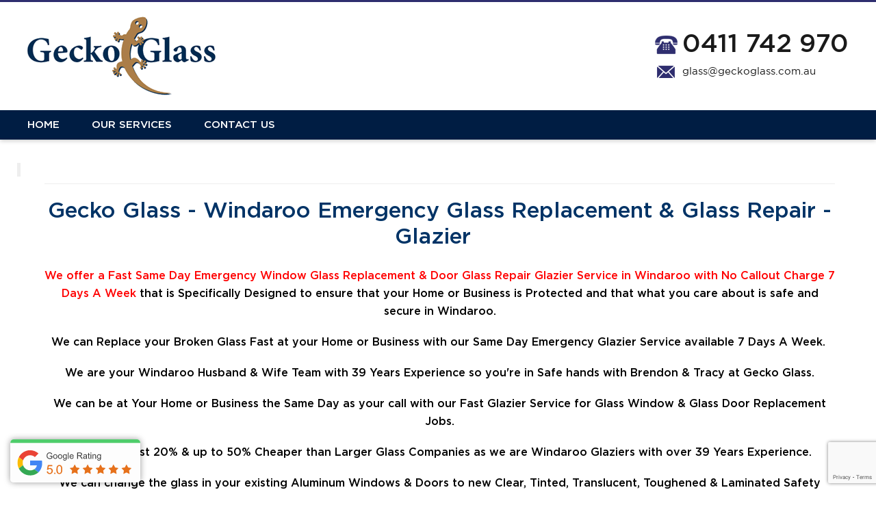

--- FILE ---
content_type: text/html; charset=UTF-8
request_url: https://www.geckoglass.com.au/services/54/2/Glass-Replacement-&-Glass-Repair/Windaroo
body_size: 3763
content:
<?xml version="1.0" encoding="iso-8859-1"?>
<!DOCTYPE HTML PUBLIC "-//W3C//DTD HTML 4.01//EN" "http://www.w3.org/TR/html4/strict.dtd">
<html lang="en-AU">
<head>
<meta http-equiv="Content-Type" content="text/html; charset=iso-8859-1">
<link rel="shortcut icon" href="/images/favico.png" type="image/x-icon" />

<title>Emergency Glass Replacement & Glass Repair - Glazier  Windaroo - Gecko Glass - Windaroo Emergency Glass Replacement & Glass Repair - Glazier </title>
<Meta name="description" content="We offer a Fast Same Day Emergency Window Glass Replacement & Door Glass Repair Glazier Service in Windaroo with No Callout Charge 7 Days A Week that is specifically Designed to ensure that your Home or Business is Protected and that what you care about is safe and secure in Windaroo">
<Meta name="keywords" content="Brisbane Redlands Logan Glass Window Repair Glass Door Replacement - Glazier - Brisbane Northside Southside Suburbs Logan & Redlands.">
<Meta name="robots" content="index, follow">
<META HTTP-EQUIV='Pragma' CONTENT='no-cache'>
<META HTTP-EQUIV='Expires' CONTENT='-1'>
<META name="google-site-verification" content="gPss2lj1FtvHr67j0p8-cORP2Zd47Con1T2zzRgG8KY">


<meta http-equiv="X-UA-Compatible" content="IE=edge">
<meta charset="UTF-8">
	<meta name="viewport" content="width=device-width, initial-scale=1">
	<script src="/skins/gecko_glass/js/jquery-1.11.2.min.js"></script>
	<link href="/skins/gecko_glass/styles/bootstrap.min.css" rel="stylesheet">
	<link href="/skins/gecko_glass/styles/owl.carousel.min.css" rel="stylesheet">
	<link href="/skins/gecko_glass/styles/jquery.mmenu.all.css" rel="stylesheet">
	<link href="/skins/gecko_glass/styles/animations.css" rel="stylesheet">
	
<link rel="canonical" href="https://www.geckoglass.com.au/services/54/2/Glass-Replacement-&-Glass-Repair/Windaroo">
<LINK REL=StyleSheet HREF="https://www.geckoglass.com.au/skins/gecko_glass/styles/layoutstyle.css?ver=83649" TYPE="text/css" MEDIA=screen>
<LINK REL=StyleSheet HREF="https://www.geckoglass.com.au/skins/gecko_glass/styles/printstyle.css?ver=83649" TYPE="text/css" MEDIA=print>
<LINK REL=StyleSheet HREF="https://www.geckoglass.com.au/skins/gecko_glass/styles/contentstyle.css?ver=83649" TYPE="text/css" MEDIA=screen>
<LINK REL=StyleSheet HREF="https://www.geckoglass.com.au/skins/gecko_glass/styles/contentstyle.css?ver=83649" TYPE="text/css" MEDIA=print>



	<link href="/skins/gecko_glass/styles/responsive.css" rel="stylesheet">
	<script src="/skins/gecko_glass/js/bootstrap.min.js"></script>
	<script src="/skins/gecko_glass/js/owl.carousel.min.js"></script>
	<script src="/skins/gecko_glass/js/jquery.mmenu.all.min.js"></script>
	<script src="/skins/gecko_glass/js/jquery.validate.min.js"></script>
	<script src="/skins/gecko_glass/js/custom.js"></script>
	<!--<script src="https://apps.elfsight.com/p/platform.js" defer></script>
	<div class="elfsight-app-e52496c7-4a02-4a0a-a17f-efdcbee8b4e0"></div>-->

	<!--[if lt IE 9]>
	  <script src="/skins/gecko_glass/js/html5shiv.min.js"></script>
	  <script src="/skins/gecko_glass/js/respond.min.js"></script>
	<![endif]-->
	
		<!--[if lte IE 9]>
		<link href="/skins/gecko_glass/styles/animations-ie-fix.css" rel="stylesheet">
	<![endif]-->

<script type="application/ld+json">
{
  "@context": "https://schema.org/",
  "@type": "Product",
  "name": "Emergency Glass Replacement Brisbane",
  "image": [
    "https://www.geckoglass.com.au/skins/gecko_glass/images/logo.png"
   ],
  "description": "Gecko Glass Repair - 1 HOUR Emergency Window Glass Repair & Door Glass Replacement Service to ALL Brisbane Suburbs.
NO CALLOUT CHARGE - 7 DAYS
CHEAPEST PRICE GUARANTEED",
 "sku": "0411 742 970",
 "mpn": "123456",
 "brand": {
 "@type": "Thing",
 "name": "Glass Repairs"
 },
  "review": {
    "@type": "Review",
    "reviewRating": {
      "@type": "Rating",
      "ratingValue": "5",
      "bestRating": "5"
    },
    "author": {
      "@type": "Person",
      "name": "Brendon Halpin"
    }
  },
  "aggregateRating": {
    "@type": "AggregateRating",
    "ratingValue": "5.0",
    "reviewCount": "1565"
  },
  "offers": {
    "@type": "Offer",
    "url": "https://www.geckoglass.com.au/brisbane-emergency-glass-replacement.php",
    "priceCurrency": "AUS",
    "price": "120.00",
    "priceValidUntil": "2024-11-05",
    "itemCondition": "https://schema.org/NewCondition",
    "availability": "https://schema.org/InStock",
    "seller": {
      "@type": "Organization",
      "name": "Gecko Glass Repair"
    }
  }
}
</script>

<link href="https://cdnjs.cloudflare.com/ajax/libs/font-awesome/6.7.0/css/all.min.css" rel="stylesheet" crossorigin="anonymous"/>
<!-- Global site tag (gtag.js) - Google Analytics -->
<script async src="https://www.googletagmanager.com/gtag/js?id=G-7CK445DY1D"></script>
<script>
  window.dataLayer = window.dataLayer || [];
  function gtag(){dataLayer.push(arguments);}
  gtag('js', new Date());

  gtag('config', 'G-7CK445DY1D');
</script><script src="https://www.google.com/recaptcha/api.js?render=6Lfgx68aAAAAACBeAxYfPeJLg10pvHM8kAEe6VIq"></script>
</head>
<BODY>

	<div id="mainWrapper">
		<div id="headerWrapper">
		<div id="header">
			<div class="section">
				<a href="#" id="menuBtn"><span></span><span></span><span></span></a>
				<a href="#" class="logo"><img src="/skins/gecko_glass/images/logo.png" alt=""/></a>
				<div class="contact">
					<a href="tel:0411742970" class="phone">0411 742 970</a>
					<a href="mailto:glass@geckoglass.com.au" class="email">glass@geckoglass.com.au</a>
				</div>
			</div>
		</div><!-- END header -->
		
		<div id="topNavi">
			<div class="section clearfix">
				<div id="navigation">
<ul>
<li class="Link1   First"><A HREF="https://www.geckoglass.com.au/" target="_self">Home</A></li>
<li class="Link2 "><A HREF="javascript: void(0);">Our Services</A>

<ul>
<li><A HREF="https://www.geckoglass.com.au/brisbane-emergency-glass-replacement.php" class="ChildPage First" title="">New Glass Installation</A></li>
<li><A HREF="https://www.geckoglass.com.au/front-entry-glass.php" class="ChildPage " title="">Front Entry Glass</A></li>
</ul>
</li>
</li>
<li class="Last"><a href="https://www.geckoglass.com.au/form.php">Contact Us</a></li>
</ul>
</div>
</div>
</div><!-- END topNAvi --> </div><!-- END headerWrapper --> 
		
		<div id="content">
			<div class="section">
<div class="row">
<blockquote>
<div class="col-md-12 col-sm-12" style="text-align: center;"><hr>
<h1 style="text-align: center;"><span style="color: #ff0000; font-size: 24pt;"><span style="color: #003366;">Gecko Glass - Windaroo Emergency Glass Replacement & Glass Repair - Glazier </span>&nbsp;</span></h1>
<p><span style="color: #ff0000;"><strong><span style="font-size: 12pt;">We offer a Fast Same Day Emergency Window Glass Replacement &amp; Door Glass Repair Glazier&nbsp;</span></strong></span><strong><span style="color: #ff0000;"><span style="font-size: 12pt;">Service&nbsp;</span><span style="font-size: 12pt;">i</span></span><span style="color: #000000; font-size: 12pt;"><span style="color: #ff0000;">n Windaroo with No Callout Charge 7 Days A Week&nbsp;</span>that is Specifically Designed to ensure that your Home or Business is Protected and that what you care about is safe and secure in Windaroo.</span></strong></p>
<p><strong><span style="color: #000000; font-size: 12pt;">We can Replace your Broken Glass Fast at your Home or Business with our Same Day Emergency Glazier Service available 7 Days A Week.&nbsp;</span></strong></p>
<p><span style="color: #000000;"><strong><span style="font-size: 12pt;">We are your Windaroo Husband &amp; Wife Team with 39 Years Experience so&nbsp;</span></strong><strong><span style="font-size: 12pt;">you're in Safe hands with Brendon &amp; Tracy at Gecko Glass.</span></strong></span></p>
<p><strong><span style="color: #000000; font-size: 12pt;">We can be at Your Home or Business the Same Day as your call with our Fast Glazier Service for Glass Window &amp; Glass Door Replacement Jobs.</span></strong></p>
<p><strong><span style="color: #000000; font-size: 12pt;">We are at least&nbsp;<a href="mailto:Least@0%">20%</a>&nbsp;&amp; up to 50% Cheaper than Larger Glass Companies as we are Windaroo Glaziers with over 39 Years Experience.&nbsp;</span></strong></p>
<p><strong><span style="color: #000000; font-size: 12pt;">We can change the glass in your existing Aluminum Windows &amp; Doors to new Clear, Tinted, Translucent, Toughened &amp; Laminated Safety Glass.</span></strong></p>
<p><strong><span style="color: #000000; font-size: 12pt;">We have more than 1500 Windaroo Google Customer Reviews and with 39 Years Glass Experience we offer a Best Service Guarantee.</span></strong></p>
<p><span style="font-size: 12pt; color: #000000;"><strong>Brendon &amp; Tracy Halpin - QBCC 1059947 - Windaroo Husband &amp; Wife Glass Team with 25 Years in Business as your Local Glazier.&nbsp;<br><br><span style="color: #ff0000; font-size: 14pt;">Same Day Glass Replacement<br>No Callout Charge 7 Days<br>Husband &amp; Wife Glazier Team<br></span></strong></span><span style="color: #ff0000; font-size: 18pt;"><strong><span style="font-size: 14pt;">1565 - 5 Star Google Reviews&nbsp;<br></span></strong></span></p>
<div class="row">
<div class="col-md-3 col-sm-12" style="text-align: center;"><img class="img-responsive" src="/uploads/images/IMG_5833.JPG" alt="" width="4032" height="3024"> Glass Replacement in Windaroo</div>
<div class="col-md-3 col-sm-12" style="text-align: center;"><img class="img-responsive" src="/uploads/images/IMG_2521.JPG" alt="" width="1600" height="1200">Glass Replacement in Windaroo</div>
<div class="col-md-3 col-sm-12" style="text-align: center;"><img src="/uploads/images/IMG_0293 (1).JPG" alt="" width="4032" height="3024">Glass Replacement in Windaroo</div>
<div class="col-md-3 col-sm-12" style="text-align: center;"><img class="img-responsive" src="/uploads/images/entry_glass.jpg" alt="" width="4032" height="3024">Glass Replacement in Windaroo</div>
</div>
<h2><span style="color: #333333; font-family: Arial, sans-serif; font-size: 16px;">		
			<div id="googleMap" style="width:100%;padding-bottom: 55.55555555555556%; margin: 15px 0;"></div>
			<script src="https://maps.googleapis.com/maps/api/js?key=AIzaSyBp3j7XyHwQeGz3UpgDSMXOiBfmQRWdTFU"></script>
			<script>
				var mapOptions = {
					zoom: 13,
					center: new google.maps.LatLng(-27.7458,153.1944), 
					mapTypeId: google.maps.MapTypeId.ROADMAP
				};

				var map = new google.maps.Map(document.getElementById("googleMap"), mapOptions);

				  var marker = new google.maps.Marker({
					map: map,
					position: new google.maps.LatLng(-27.7458,153.1944)
				  });

				google.maps.event.addDomListener(window, "resize", function() {
					var center = map.getCenter();
					google.maps.event.trigger(map, "resize");
					map.setCenter(center);
				});
			</script>
		
		</span></h2>
</div>
</blockquote>
</div>
			</div>
		</div><!-- END content -->

<div id="footer">
<div class="section clearfix">
	<div class="left">
		<a href="/" class="logo"><img src="/skins/gecko_glass/images/logo_footer.png" alt=""></a>
	</div>
	<div class="middle">
		<ul class="links">
			<li><a href="/home.php">Home</a></li>
			<li><a href="/"></a></li>
			<li><a href="/brisbane-emergency-glass-replacement.php">New Glass Installation</a></li>
			<li><a href="/front-entry-glass.php">Front Entry Glass</a></li>
			<li><a href="/areas-of-service.php">Service Areas</a></li>
			<li><a href="/form.php">Contact Us</a></li>
		</ul>
	</div>
	<div class="right">
		
		<p class="phone"><a href="tel:0411742970">Call 0411 742 970</a></p>
		<div class="hours">
<p class="title">Trading Hours</p>
<ul>
<li>Monday - Friday: 7.00am - 5.00pm<br>Saturday: 7.00am - 3.00pm</li>
<li>Sunday: Emergency Services</li>
</ul>		</div>
			</div>
			
					<p class="copyright">&copy; 2025 All Rights Reserved <span>|</span> Gecko Glass</p>
		</div>
	</div><!-- END footer -->
	
	<a href="https://goo.gl/maps/XfJucnDtfjrU9f2f8" id="googleReviews" target="_blank"><img src="/skins/gecko_glass/images/google-reviews.svg" alt=""/></a>
</div><!-- END mainWrapper -->
<script src="/skins/gecko_glass/js/css3-animate-it.js"></script>
</body>
</html>














--- FILE ---
content_type: text/html; charset=utf-8
request_url: https://www.google.com/recaptcha/api2/anchor?ar=1&k=6Lfgx68aAAAAACBeAxYfPeJLg10pvHM8kAEe6VIq&co=aHR0cHM6Ly93d3cuZ2Vja29nbGFzcy5jb20uYXU6NDQz&hl=en&v=naPR4A6FAh-yZLuCX253WaZq&size=invisible&anchor-ms=20000&execute-ms=15000&cb=ms8dt3wmj0kq
body_size: 45223
content:
<!DOCTYPE HTML><html dir="ltr" lang="en"><head><meta http-equiv="Content-Type" content="text/html; charset=UTF-8">
<meta http-equiv="X-UA-Compatible" content="IE=edge">
<title>reCAPTCHA</title>
<style type="text/css">
/* cyrillic-ext */
@font-face {
  font-family: 'Roboto';
  font-style: normal;
  font-weight: 400;
  src: url(//fonts.gstatic.com/s/roboto/v18/KFOmCnqEu92Fr1Mu72xKKTU1Kvnz.woff2) format('woff2');
  unicode-range: U+0460-052F, U+1C80-1C8A, U+20B4, U+2DE0-2DFF, U+A640-A69F, U+FE2E-FE2F;
}
/* cyrillic */
@font-face {
  font-family: 'Roboto';
  font-style: normal;
  font-weight: 400;
  src: url(//fonts.gstatic.com/s/roboto/v18/KFOmCnqEu92Fr1Mu5mxKKTU1Kvnz.woff2) format('woff2');
  unicode-range: U+0301, U+0400-045F, U+0490-0491, U+04B0-04B1, U+2116;
}
/* greek-ext */
@font-face {
  font-family: 'Roboto';
  font-style: normal;
  font-weight: 400;
  src: url(//fonts.gstatic.com/s/roboto/v18/KFOmCnqEu92Fr1Mu7mxKKTU1Kvnz.woff2) format('woff2');
  unicode-range: U+1F00-1FFF;
}
/* greek */
@font-face {
  font-family: 'Roboto';
  font-style: normal;
  font-weight: 400;
  src: url(//fonts.gstatic.com/s/roboto/v18/KFOmCnqEu92Fr1Mu4WxKKTU1Kvnz.woff2) format('woff2');
  unicode-range: U+0370-0377, U+037A-037F, U+0384-038A, U+038C, U+038E-03A1, U+03A3-03FF;
}
/* vietnamese */
@font-face {
  font-family: 'Roboto';
  font-style: normal;
  font-weight: 400;
  src: url(//fonts.gstatic.com/s/roboto/v18/KFOmCnqEu92Fr1Mu7WxKKTU1Kvnz.woff2) format('woff2');
  unicode-range: U+0102-0103, U+0110-0111, U+0128-0129, U+0168-0169, U+01A0-01A1, U+01AF-01B0, U+0300-0301, U+0303-0304, U+0308-0309, U+0323, U+0329, U+1EA0-1EF9, U+20AB;
}
/* latin-ext */
@font-face {
  font-family: 'Roboto';
  font-style: normal;
  font-weight: 400;
  src: url(//fonts.gstatic.com/s/roboto/v18/KFOmCnqEu92Fr1Mu7GxKKTU1Kvnz.woff2) format('woff2');
  unicode-range: U+0100-02BA, U+02BD-02C5, U+02C7-02CC, U+02CE-02D7, U+02DD-02FF, U+0304, U+0308, U+0329, U+1D00-1DBF, U+1E00-1E9F, U+1EF2-1EFF, U+2020, U+20A0-20AB, U+20AD-20C0, U+2113, U+2C60-2C7F, U+A720-A7FF;
}
/* latin */
@font-face {
  font-family: 'Roboto';
  font-style: normal;
  font-weight: 400;
  src: url(//fonts.gstatic.com/s/roboto/v18/KFOmCnqEu92Fr1Mu4mxKKTU1Kg.woff2) format('woff2');
  unicode-range: U+0000-00FF, U+0131, U+0152-0153, U+02BB-02BC, U+02C6, U+02DA, U+02DC, U+0304, U+0308, U+0329, U+2000-206F, U+20AC, U+2122, U+2191, U+2193, U+2212, U+2215, U+FEFF, U+FFFD;
}
/* cyrillic-ext */
@font-face {
  font-family: 'Roboto';
  font-style: normal;
  font-weight: 500;
  src: url(//fonts.gstatic.com/s/roboto/v18/KFOlCnqEu92Fr1MmEU9fCRc4AMP6lbBP.woff2) format('woff2');
  unicode-range: U+0460-052F, U+1C80-1C8A, U+20B4, U+2DE0-2DFF, U+A640-A69F, U+FE2E-FE2F;
}
/* cyrillic */
@font-face {
  font-family: 'Roboto';
  font-style: normal;
  font-weight: 500;
  src: url(//fonts.gstatic.com/s/roboto/v18/KFOlCnqEu92Fr1MmEU9fABc4AMP6lbBP.woff2) format('woff2');
  unicode-range: U+0301, U+0400-045F, U+0490-0491, U+04B0-04B1, U+2116;
}
/* greek-ext */
@font-face {
  font-family: 'Roboto';
  font-style: normal;
  font-weight: 500;
  src: url(//fonts.gstatic.com/s/roboto/v18/KFOlCnqEu92Fr1MmEU9fCBc4AMP6lbBP.woff2) format('woff2');
  unicode-range: U+1F00-1FFF;
}
/* greek */
@font-face {
  font-family: 'Roboto';
  font-style: normal;
  font-weight: 500;
  src: url(//fonts.gstatic.com/s/roboto/v18/KFOlCnqEu92Fr1MmEU9fBxc4AMP6lbBP.woff2) format('woff2');
  unicode-range: U+0370-0377, U+037A-037F, U+0384-038A, U+038C, U+038E-03A1, U+03A3-03FF;
}
/* vietnamese */
@font-face {
  font-family: 'Roboto';
  font-style: normal;
  font-weight: 500;
  src: url(//fonts.gstatic.com/s/roboto/v18/KFOlCnqEu92Fr1MmEU9fCxc4AMP6lbBP.woff2) format('woff2');
  unicode-range: U+0102-0103, U+0110-0111, U+0128-0129, U+0168-0169, U+01A0-01A1, U+01AF-01B0, U+0300-0301, U+0303-0304, U+0308-0309, U+0323, U+0329, U+1EA0-1EF9, U+20AB;
}
/* latin-ext */
@font-face {
  font-family: 'Roboto';
  font-style: normal;
  font-weight: 500;
  src: url(//fonts.gstatic.com/s/roboto/v18/KFOlCnqEu92Fr1MmEU9fChc4AMP6lbBP.woff2) format('woff2');
  unicode-range: U+0100-02BA, U+02BD-02C5, U+02C7-02CC, U+02CE-02D7, U+02DD-02FF, U+0304, U+0308, U+0329, U+1D00-1DBF, U+1E00-1E9F, U+1EF2-1EFF, U+2020, U+20A0-20AB, U+20AD-20C0, U+2113, U+2C60-2C7F, U+A720-A7FF;
}
/* latin */
@font-face {
  font-family: 'Roboto';
  font-style: normal;
  font-weight: 500;
  src: url(//fonts.gstatic.com/s/roboto/v18/KFOlCnqEu92Fr1MmEU9fBBc4AMP6lQ.woff2) format('woff2');
  unicode-range: U+0000-00FF, U+0131, U+0152-0153, U+02BB-02BC, U+02C6, U+02DA, U+02DC, U+0304, U+0308, U+0329, U+2000-206F, U+20AC, U+2122, U+2191, U+2193, U+2212, U+2215, U+FEFF, U+FFFD;
}
/* cyrillic-ext */
@font-face {
  font-family: 'Roboto';
  font-style: normal;
  font-weight: 900;
  src: url(//fonts.gstatic.com/s/roboto/v18/KFOlCnqEu92Fr1MmYUtfCRc4AMP6lbBP.woff2) format('woff2');
  unicode-range: U+0460-052F, U+1C80-1C8A, U+20B4, U+2DE0-2DFF, U+A640-A69F, U+FE2E-FE2F;
}
/* cyrillic */
@font-face {
  font-family: 'Roboto';
  font-style: normal;
  font-weight: 900;
  src: url(//fonts.gstatic.com/s/roboto/v18/KFOlCnqEu92Fr1MmYUtfABc4AMP6lbBP.woff2) format('woff2');
  unicode-range: U+0301, U+0400-045F, U+0490-0491, U+04B0-04B1, U+2116;
}
/* greek-ext */
@font-face {
  font-family: 'Roboto';
  font-style: normal;
  font-weight: 900;
  src: url(//fonts.gstatic.com/s/roboto/v18/KFOlCnqEu92Fr1MmYUtfCBc4AMP6lbBP.woff2) format('woff2');
  unicode-range: U+1F00-1FFF;
}
/* greek */
@font-face {
  font-family: 'Roboto';
  font-style: normal;
  font-weight: 900;
  src: url(//fonts.gstatic.com/s/roboto/v18/KFOlCnqEu92Fr1MmYUtfBxc4AMP6lbBP.woff2) format('woff2');
  unicode-range: U+0370-0377, U+037A-037F, U+0384-038A, U+038C, U+038E-03A1, U+03A3-03FF;
}
/* vietnamese */
@font-face {
  font-family: 'Roboto';
  font-style: normal;
  font-weight: 900;
  src: url(//fonts.gstatic.com/s/roboto/v18/KFOlCnqEu92Fr1MmYUtfCxc4AMP6lbBP.woff2) format('woff2');
  unicode-range: U+0102-0103, U+0110-0111, U+0128-0129, U+0168-0169, U+01A0-01A1, U+01AF-01B0, U+0300-0301, U+0303-0304, U+0308-0309, U+0323, U+0329, U+1EA0-1EF9, U+20AB;
}
/* latin-ext */
@font-face {
  font-family: 'Roboto';
  font-style: normal;
  font-weight: 900;
  src: url(//fonts.gstatic.com/s/roboto/v18/KFOlCnqEu92Fr1MmYUtfChc4AMP6lbBP.woff2) format('woff2');
  unicode-range: U+0100-02BA, U+02BD-02C5, U+02C7-02CC, U+02CE-02D7, U+02DD-02FF, U+0304, U+0308, U+0329, U+1D00-1DBF, U+1E00-1E9F, U+1EF2-1EFF, U+2020, U+20A0-20AB, U+20AD-20C0, U+2113, U+2C60-2C7F, U+A720-A7FF;
}
/* latin */
@font-face {
  font-family: 'Roboto';
  font-style: normal;
  font-weight: 900;
  src: url(//fonts.gstatic.com/s/roboto/v18/KFOlCnqEu92Fr1MmYUtfBBc4AMP6lQ.woff2) format('woff2');
  unicode-range: U+0000-00FF, U+0131, U+0152-0153, U+02BB-02BC, U+02C6, U+02DA, U+02DC, U+0304, U+0308, U+0329, U+2000-206F, U+20AC, U+2122, U+2191, U+2193, U+2212, U+2215, U+FEFF, U+FFFD;
}

</style>
<link rel="stylesheet" type="text/css" href="https://www.gstatic.com/recaptcha/releases/naPR4A6FAh-yZLuCX253WaZq/styles__ltr.css">
<script nonce="dKb4aAXWrK3KZ7Etuv9RyQ" type="text/javascript">window['__recaptcha_api'] = 'https://www.google.com/recaptcha/api2/';</script>
<script type="text/javascript" src="https://www.gstatic.com/recaptcha/releases/naPR4A6FAh-yZLuCX253WaZq/recaptcha__en.js" nonce="dKb4aAXWrK3KZ7Etuv9RyQ">
      
    </script></head>
<body><div id="rc-anchor-alert" class="rc-anchor-alert"></div>
<input type="hidden" id="recaptcha-token" value="[base64]">
<script type="text/javascript" nonce="dKb4aAXWrK3KZ7Etuv9RyQ">
      recaptcha.anchor.Main.init("[\x22ainput\x22,[\x22bgdata\x22,\x22\x22,\[base64]/[base64]/[base64]/eihOLHUpOkYoTiwwLFt3LDIxLG1dKSxwKHUsZmFsc2UsTixmYWxzZSl9Y2F0Y2goYil7ayhOLDI5MCk/[base64]/[base64]/Sy5MKCk6Sy5UKSxoKS1LLlQsYj4+MTQpPjAsSy51JiYoSy51Xj0oSy5vKzE+PjIpKihiPDwyKSksSy5vKSsxPj4yIT0wfHxLLlYsbXx8ZClLLko9MCxLLlQ9aDtpZighZClyZXR1cm4gZmFsc2U7aWYoaC1LLkg8KEsuTj5LLkYmJihLLkY9Sy5OKSxLLk4tKE4/MjU1Ono/NToyKSkpcmV0dXJuIGZhbHNlO3JldHVybiEoSy52PSh0KEssMjY3LChOPWsoSywoSy50TD11LHo/NDcyOjI2NykpLEsuQSkpLEsuUC5wdXNoKFtKRCxOLHo/[base64]/[base64]/bmV3IFhbZl0oQlswXSk6Vz09Mj9uZXcgWFtmXShCWzBdLEJbMV0pOlc9PTM/bmV3IFhbZl0oQlswXSxCWzFdLEJbMl0pOlc9PTQ/[base64]/[base64]/[base64]/[base64]/[base64]\\u003d\\u003d\x22,\[base64]\x22,\x22w6HCkmvDgMOpe8K5wqVvwp/Dn8Kfwqw7wp/Cn8K2w6hAw5hLwrLDiMOQw4zCnSLDlzfChcOmfTHCgsKdBMOMwoXColjDscKWw5JdSsKIw7EZKMOHa8KrwrgsM8KAw6HDhcOuVBTCtm/[base64]/ZMOgG2lRw4LCnWPDjhMBw4rCnMOmwpV3M8K8LxJhHMK8w6MgwqfClsOtNsKXcRx7wr/Du2nDoEo4EQPDjMOIwrZxw4BcwozCqGnCucOYYcOSwq4BJsOnDMKhw77DpWExOsODQ0rCtBHDpTweXMOiw4rDmH8iVcKewr9AJ8OmXBjCs8K6IsKnccOeCyjCm8O5C8OsJVcQaFbDnMKML8KSwrlpA1Bow5UNe8K3w7/DpcOTHMKdwqZseU/DonLCs0tdEsKkMcOdw6zDvjvDpsKGK8OACHTCl8ODCX0ueDDCpz/CisOgw6bDuTbDl3pxw4x6QAg9AmdoacK7wpzDgA/Cgh/DjsOGw6cFwqpvwp45T8K7YcOIw7V/DTQDfF7DnG4FbsOYwpxDwr/CiMOdSsKdworCo8ORwoPCssOlPsKJwplATMOJwqHCjsOwwrDDjsO3w6s2OcK6bsOEw6rDscKPw5lhwqjDgMO7TC48ExJiw7Z/dEYNw7g9w7cUS0jCjMKzw7JgwqVBSgfCpsOAQwbCqQIKwr3ChMK7fR/DmToAwpPDkcK5w4zDqcKMwo8Cwr1DBkQ3E8Omw7vDhhTCj2N+XTPDqsOnbsOCwr7DmcKEw7TCqMKgw6LCiQB7wpFGD8K9YMOEw5fCunAFwq8HTMK0J8OPw4HDmMOawoxdJ8KHwqk/PcKuSDNEw4DCjcOJwpHDmgYDV1tUZ8K2wozDgAJCw7MlU8O2wqtlQsKxw7nDt3ZWwok4wpZjwo4EwpHCtE/Cs8K6HgvCn1HDq8ORLFTCvMK+XQ3CusOic3oWw5/CunrDocOedcKMXx/ChsKJw7/DvsKiwrjDpFQ9c2ZSSMKWCFlpwoF9csO+wrd/J0tfw5vCqTglOTBXw5jDnsO/KcO8w7VGw6Zcw4ExwrbDnG5pBQ5LKgZkHmfClsOXWyM/I0zDrF/DlgXDjsOuPUNAGHQ3a8KmwrvDnFZ1KAA8w4PCvsO+MsOPw4QUYsOoB0YdGlHCvMKuOxzClTdsY8K4w7fCkcKGDsKOPcO3MQ3Di8OiwofDlA/[base64]/ClsKmR8K+b8OWGz1dFRFINTRywp7CnFnCllwmGUvDjMKVCXfDhcKZTkLCpjoIVsKgWQ3DosKnwoDDiB4UWcKTU8ObwrUjwp/CmMOcTBQWwoPCkMOvwoYGbAvCvcKIw5RUw5rCjcO7CcOmaxZuw7fCpcOYw6dUwonCnHvDhyEaUsKewpwJKlQST8KmcsOowqXDrMKbw63CucK7w4VrwpjClcO8BcO5CcOtYjDCgcODwo0bwrMlwoEdRl/[base64]/Dh8K5XsKOwoPDuUjDl8O5wpHCq8KZwo/[base64]/DqsKoJsOkwpY0wpUHVcOxwpzDvsK7KcOnKTzDnsK3GglBb2/[base64]/Cj8KHwqPCoC1qMMO7bxnDj8KDwplPFUPDq3vDp3PDlsKawqzDqsObw41PH2HCiRnCvmxpKMKnwonDlQfCjU7CiklWN8OVwrIDCSgkIMKewqE+w57DtsOQw6d4wpDDnAcTwoTCmj7ClsKDwo9MQm/CrQnDn1DCgjjDjsOQwqV7wo7CpW19I8KaYynDnz1LMTzChTPDi8Oiw4/CqMOvwrXDhjHCsnY+f8OKwqDCp8O3fMKaw5Nwwq7CtcKcwqV1wqcTw4x8FcO4wpdpRcOdwrM8w75xecKLw5duwobDtFlFw4fDk8OxcHjCtwpIDTDCpsOvW8Orw4/CkMOswq8RXFPCpcOtwp7CjsKtdcKlcVXCu2oUw5hcw4jChcKzwpXCvMOMccOkw6FXwpAHwpDCrMO0ZkJJaGhGwpRWwrkHw6vCjcK0w5LDkSzDi0LDjcOOJS/Cm8K2RcOjZsOac8KQXAnDhcODwoIhwpLCp1VJFnjCk8KUw4c8WMK4b0vDkAfDqH0rw4F6VygTwrQuacOxG2bCqx7CjcO8w79Cwpg9w4nCun3DrsOqwplywq1cwoJmwosXfATCssKvw5MrKMKzY8OIwoJ/eCB3ZDgvWcKnw4Q5w4LDu2w7wpHDu2wlUcKXJcO2UMKCQ8Kww6xKMMOgwplDwo3CuHkYwrJwTsKwwpoHfApWwq5mN27DgHtQwoF+KsOPw5nCq8KYOE5Zwo4AJTLDvRPCqsKiwoUSwrp6wojDrmDCtsKTw4fDg8OWIgIFw7rDuU/Co8O1AiHDocOoFMKMwqnCuBXCkMOdA8OROnrDmWtrwoDDsMKMbcOrwoPCqcOqw4nDj04pwp/DlmIMwpULw7RTwoLCqcOmJHvDrlE4fAESaBVkH8O2wqEnKsOWw5RdwrTDusOaQMKJwr54MnoBwqJ/Zh9jw7dvLsO6Ai8LwpfDq8Kywo0KXsONT8Oew4nDncKmwo8uw7HDuMKKX8Kvwr3DnmbCmDI2PsOBFiHCriLCjVMhQVXCi8KRwqoyw5tUSMOBEQfCnsOxw6/DssO7X2zDtcOQwp9ywrx8RQYxQ8OCZgJ+w7DClcO+VioPR31QO8K+YsONNAPCgDcodMKcOsOcZ1kmw4zDk8KAK8O0w6RaMGLDiX1hT0jDu8KRw4bDiiLCgSHDnkLChsOVKB0ydsKmSj1NwpwewqHCncO/[base64]/[base64]/CiHrCj3vCq8OOw73DhMO1Z3pEwq0PwqLDhWrCrsKFwqXDtDkHJEPDjMO2RjchCcKYISYswoHDuRHCgcKFUF/DsMO/DcO1wpbCjMOHw6fCjMKww7HCpGlMwrsNCsKEw64dwpNVwoPCkAfDo8KaUnvCrMODU1jDg8KOXSJmKMO4TsKvwqnChMOAw7vDhWw5A3LDtcKOwpNgwovDmEzCpMKaw7PCpMO4wqVnwqXDhcOLan7CigZ1UA/DjikGw4xbZQ7Dux/CjcOtfj/DtsOawoEVa317O8OWdsK1w5vCjMOMwp7ClhFee0TCt8KjLcKZwrIEfFbDmsOHwpfDvSNsUTTDh8KaUMKtwqHDjh9EwqkfwrDCssOFZ8OXwp/CiUPDiQkBw7LCmi9MwojDvsK2wrvCicOrQ8OawoHCtxTCrFLCmV56w4TDtVHCs8KJPF0MXcOnw6fDlj09NBzDnsK9M8KbwrzChw/DvsOsFsOsAmAWcsOaVsOlQgIae8O4McK7wrTCgMKmwqvDrRFFw6VCw4TDsMOVOsKzbsKZCcKbAsOMQcKZw4vDp1vCkmXDh3BAA8ORw5rDgsOTw7nDlcKyW8Kewq3DkxJmICTCsg/[base64]/[base64]/w6zCkHEoasKUNk93OsOabUvCkTTCt8OnbyrDrCshwr16QzQ5w6fDhAHCqGx+TBM4w7bCjC4Cwpliw5Elw7VofsK/w4/DoWbDkMO2w4PDpcOPw7oXEMKGwpt1w5wqwo9edcKBcsKvw7nChsK+wqjDtUDCjMKhw5XDhsK8w6UAQWYLwobCpErDl8KHf3tgR8OCTA4Uw7/DhsOyw7vDlTlDwq0rw51uwrjDg8KDA1INwoTDk8K2c8Obw41cCBXCpsOJPj4bw6BaZMKuwrHDrw3CiWzDn8OnQhHDosOuw7jDvMOjaHHCicKUw54abnPChsK+w4hxwpvCjglQT2DDrC/CvsOJbR/CiMKdcFB0IcOQIsKGOsKdwqYHw6rDhT1aOcKtN8KjBsKYM8OMdx/CmmvCjkXDmcKOCsOwZsK1wqdnMMKyKMO8wrplwqoAKWxNfsOLfx/Ci8KewobCvcOOw5nCu8OqZcK0b8ONQMOyOcOKwr5Fwp/Cl3bCt2d3RHLCoMKVQm3DjQQ/c2rDonAhwqAyFcKJexPDvyI4wq4vw7bCtAPCvMOcw7Z9wqsww5AFJjvDv8OOw59xWENEwqPCry/CvMO+IMOzI8O4wp/[base64]/DoTlUw5rDucOEw7IpMTzDi8KMw75zwpF7QznChGQuw4HCiGlewqMrw6PCgxLDpMKKRhE7w6ofwqU2GMOVw5xGw7XDhcKiEhcdcUIxfygaFGzDpcORenRmw5HDq8O4w4jDjcOMw7tlw6DDn8Oow6zDnMOTVm5qw5pMB8OIw6HDsw/DpcOxw7c+wodCQcOTE8KeR1bDpsKDwoHDphZoVR5hw4ttf8Oqw4/CrsOrJzRXw4kTOsOESxjCvMKgwrIyQ8O9e3PDtMK+PcOBJEkrY8KYMxZEGCcWwpvDjsOROcONwqNjZBzDu0rCmsKiaCUewphkHMORAyDDgsK9eRtxw4jDsMK5CntyOcKbwrpPZw1+WsKmbFvDul7CiQkhQ0rDp3o7w44rwokBBiQ+WlPDnMOcwqhkTMOmYiZ6KMK/U2xFwq4twqDDkmcAcDXDviXDncKQOsKjwrnCtSVLZMOCwqBNcMKBGBbDqysLLnhVeVvDtMKYw4DCosOVw4zDgcOwWsKZA28bw7/ChjVKwpdvccKUTUjCrsK0wrvCrsOaw4DDksOPcsKWBMOEw6PClS/Dv8OGw7VIfXdvwoPCn8OVc8OZM8KLHsKrwrAkHEY5RAFAVX3DvQ3CmmTCp8KYwoHCh0LDtMOtb8KJVMOYMDwlwrUJHktawqMTwq7ClsOrwpZpF0/DucO+wpPCiUXDrMOtw7ppYsOywqtYH8KGRRDCpE9iwo56Vm7DkwzCsTjCnMOdMMKpC13CpsOHwp3DkW5+w6DCjMKcwrbCo8O/[base64]/Ck8O/[base64]/[base64]/[base64]/Cl8OuRAFPUsKtw4wbwpjCq8O3wqnCmBzDnsOvwpoHdcKawotTB8K/wrFeKsKJLcKsw4RzHMKuOcKHwqzCkn57w4scwoNrwookAcKtw4wYw4giw4d/[base64]/wpvDnmTDiMOdDMOEBR0VX8KVS8K3EGHDtn3DoE1KZcOcw7PDlsKNwpLDkjXDscK/[base64]/DiTXCncKeworDgcKsbsOuwo5uwr3DjsOLwr1Vw6LCpMKHdMOHwow2aMO/[base64]/CoxnDii8WcsOiwoUAHMKNY1TCgGlJw7XCicOAOcKBwo/DgVLDscOTADLDmwXDsMO8DcOuX8OnwrPDg8O3PsOMwofCvsKpw5/CrijDtcKuI3FLCGrDu0gpwo57w6QQwo3CmyZIFcKUIMOGJ8Kow5Z3Y8OLw6fCrsKxGUXDpcK5w7ZFd8K8VRUfwqxIXMO5DC1AZHd1wrx8fwIZUsKWWsOKGcOvwonCoMKrw5Z+wp0vV8Ogw7B/E35Bwp/[base64]/KGxnY8OyUz0vSMOGwppQfzHDnnHCqiQZW3YQwrbDqcK6fcKMw7d6NcKJwpMCaT3Crk7CvEpQwpNuw77DqDrChMK5w6jDhw/CvWnCojsHEsOAecKhwpMsFirDm8KqbsOfwoTCiktzw7/DpMOpIndywpx8csKgw6IOw6DCoX3DkU/[base64]/KMKkw6XDusKAaRV1WMKjXCjDi8KewpJISG8wE8OBLg9xwpbClMK8RMKqGMK5w7zCqcKlNsKUQMK6w5HCr8Onwrhpw63CoFANcR97ScKvWMKmRmLDlMOCw6pzAHwww5nCi8O8YcKKKkrCnMOmdHNcwrYvcsKBAsK+wp0Lw5gJO8Ohw5dowoEdw7/DmMOmDhQcGMO/YmrDvVXCusKwwoFqwpU/wqsdw6jDrcOvwobCnFjDhyvDvcK5XsKLQ0p+VXnCmUzChsONTmFQSG10LUzDthBzdw4pw5HDicOeOMKQLlYcw5jDqSfChSDCuMOMw5PCvSo1dsOGwr0kbMKzZFDCtlzCvsOcwqBHwprDuH/[base64]/DuHIxPj9WwoxFwp/CrV3CuRbCpnNBR0cJSMOkJMKmwrDDlS7CsC/[base64]/CqsOrwqnChMOYw4Bfw4IQwpnCv8Olw4MLNF3DrE3DgEJpC0vDl8KuEcKcNWgqw5rDiE9hCTbDpsOnwqwpXcO1TwJUFX5iwoo/woDCmcOAw4bDuj42wpHCosKTwpzDqSo1YHJewp/[base64]/DlsOkwoxhO8OuC8OJRAbDnGnCtMKjCVLDr8KPO8OQMUPDj8OKDBktw4/DssONJMKYHnrCuQnDusKfwrjDoU04U3MrwrctwqsGwojCvH7DjcOAwrPCmzgGADszwr0KBCdiZRTCsMOeLMOwG3RrNhTDp8KtAUPDmsK/dmjDpMOzO8OVwoInw7oidRvCrsKiw6HCusOUw4XDj8K9w5/CuMOlwqnCosOkcMO+RVfDhkHCrsOuYsK/wpcPYXNsCCvDohYveH7Clm4Lw4MDTgZ4F8KawrLDgMO8wpHCq3HCtVHCgnpbXcOpZ8KWwq1WOn3CrhdcwoJewrTCrX1MwoPCkArCjnZcQQjDtzPDiCd5w5oNfMKAKsKqAR3DosOvwrXCmMKewoHDpcOBG8K/RsO0wp0+wpTDhcKYwpUrwr/[base64]/Cg8KLw4HDqTomP03CpMK8wr91KGhDdsO4wpPCksOBOHApwonCncOMw4rClsKbwqofB8OFZsOfw7s8w4zDpSZfTCBjPcOCXi/Cl8OGKVw2w4jDj8KBw4x9eEPCpCDCqcODCMOeaAnClx9gw6wOHSLDlcOIfsOOBV5ZO8OAAnUOwolpw6jDgcOCQSTDukRfw7bCscOvwrkdw6rDu8Ocwq/CrF7Doz4UwqzCi8KlwqohK19lw5dOw44cw5fCmH4GVWXCqWHDnz5WewofG8KvQ14PwotzUAZ9HwTDkUYtw43DgMKGw6MlGQ3Ds20Pwoshw7TCkgtpWcKtSzZwwrZ/OMO6w5MTw6/Co1U9wpnDiMOFPULDhwXDuUd/wo87FsOaw6cYw6fCncOIw5PCqBZsTcK+UcOeGyvCoA3DnMOPwoB0WsOxw4NqScKaw79iwrtVAcK8BHnDs3TCqcOyLiVKw51vJnPCgg9xw5/[base64]/XzDDisO2KsOKBMOIRMKEw7rCjsOVw6oZw6YGw7/CiUlgf1xlwrnDk8K5wpRBw74sWn0pw5/CqWrDmMOpJm7Ci8OvwqrCmC/CtzrDt8KLNMOOYMOXRMKxwpEXwopyNnfCk8KZUsO2DCZ6fsKaBMKJw4jCo8OLw7dCYybCoMOFwqpjZ8OIw6TDq3vDtkJ3woUkw4opworCs1IFw5jCrWzDhcOaHw4/MmlSw6nCmhltw6dvY389Vh8Pwo0rw5rDskHDmyvDkF4iwrhrwpY9w4MIccKIEBrDrQLCj8OvwqNFCxQqwpvCpGsgZcOrLcK/AMKrY2UsAMOvei0Lw6ELwo8ZCMKAwr3CjsOBTMOjw4/Cp3xKPwzCun7DucO8MHHDqcKHQ1AuYsOJwrQtOV3DvVrCujDDpMKBDWXCi8O+wqkpIgcbAnrDihrDk8OdNDVVw5RPOyTDgcKAwpVuwo5lIsKew7M4w4/CgsOSw4tNAE5YCBzDkMKvTjHCrMKHwqjClMKjw5hGfcOdcHMCcxrDj8KLwpRxPSDCm8K/wopuVyVnwo0SOVjCvSnCh01bw6LDmXHCtMKsAcOHw4sZw49RUBgOHndDwrbCrU5Tw47DpSfCnRM4XRfCrcKxaR/Cn8K0Y8OlwoBAwozCoWU+wrsEw4oFw4/[base64]/CtcKaw4gDw7TCnWLCkhNGUUMKaxHCg8O2wq9tw7rChRfCusO/w51Hw5HCisOOCMKnI8KkDhTCh3UAw6XCs8Kgwr/DgcOqQcOHfXhAw7VxKxnClcOLwpw/w4nDpEfCoVrCscO4UMObw7M5w5ZuaEbCh1HDpTYUVBzCnSLDncKUJGnDm1ghwpHCrsKSw4DDjW17w5YSPVfCv3ZfwovDksOhOsOaWyQbAU/Clx/[base64]/[base64]/Cg8KhAMOWMVfDt0nCtMOybHE7XsK8HcK0OR4sVMOUCcODdcK3c8ObEFQkB0FxfcO3HkI/[base64]/CnxbDqMOZa0LCplhrwo3DvQs+Sm7CmTJrwrvDnWcjw5TCiMOfwpfDlTnCjQrCn3R/bjcMw7fCjmVAw5/CrsK6wrTDtVE5wpIAFgXClgFpwpHDjMOGPQfCkMOoXS3CgCHCs8Opw6LCrcKvwqjCo8OBVW7CpsKlPS4sFsK2wrPDlC4ZHnIvUsKjOcKWVGLCoHzCsMO3VwPDgcO3NcOdesKPwrRpJMO/IsOtCSNSN8KIwrVWbmLDu8OxRMOASMOiX3rChMO0w7jDtcKDbl/DhnB+w64nwrDDhMOZw7cLw7tww4jCg8OhwqUkwrk4w7Q4wrHCjcK4w4vCngfCt8OUfA7DmnrDoynDmgrCuMO4OsOcAsOSw4zCvMKzWzXCi8K7wqM/SjzCkMO1TMOQCcOSZMO2MGrCpiDDji3CrgUTInA7fHsgw7Nbw7DCoBDCh8KLc3EOEX3Dl8KSw5gQw4J+bSjCvsOvwrfDq8Obw5XCp3PDu8KXw48WwqfDusKKw7xoSwrDssKMcMKyZsKhH8O/G8OpKcKPfC1nTyLCkn/CvMOnYHTCh8KcwqvCgcKww5nDpBbCkgFHwrrCsmt0fAnDoCUfw4DCpmbDjgQvVjPDoltQCsK8w5wZKA7Co8OlCcOzwrPCl8Kqwp/ClsOLwqw9wptYworCjTYAIWkWPcKpwrdGw7BRwokww7PCk8OQQsOZFsOOTkJqaXMDwq1JJcK2UMO/UsOAw7saw5cqwqLCujkIVsOEwqTCm8Oswpwaw6jCvnbDrMKAGsKDCQE+SFrDq8Onw5PDvsOZwpzCsCHChF5IwrwwYcKSwozDuhzCmMKZR8KteAbCkMKAUkolwo7DssKKHBDCpz1jwrbDkQh/[base64]/Co8KBwrjCtiQ4Rxomw6Z0w6TCrX1ZNVHCl2rDlcO8w4zCixjCssOoUVjCs8KiR0jCk8O4w48la8Ohw7TCuxbDmsKiK8KwUcKKwpPDn2zCg8OQS8OSw6nDjw50w5RZUMKCwpPDhVgww4FkwoDCsRnCswBRwp3Cu2nDvhEKMMK/[base64]/FcO0w7nDujnCrTpcZndsNsKvw64JwoQqRXFKwqDDlknCnMKhccO3VSLCmsK4wopdwpUZJMKTCmLDoAfDrMOZwoFOT8KgeHhXw6nCrsOzw51Iw77DtMKFcsOjDwxowoRxAXhcwpJWwrHCkwvDshTCnsKfwoXDr8KUa2/Du8KdVUN3w6fCpGUWwqE9ZSpAw5TDrsOWw6TDi8KaY8KfwqvCnsOUXsO6DcOxH8OKw6g5SsO9OsK1JMOYJkzCiV7Cjm7CmMO2MwrCqMKiYA/DtcO+S8KSScKFHMO9wpzDm2rDuMOHwqEvP8KdXsOeH0osecK4w57CscKmw4gawo3DrybCt8OCIyHDm8OnYQJEw5XDnMKowqdBwpLCoT7Cn8OYw6ZGwoDDrcKhMMKAw5kkeV84L1jDqMKQNsKwwp3Cv3DDuMKqwq/[base64]/wofCv3xawogmw5EMwonCusO9MMK5G2DDtMOYw5nDvcOWJ8KqRwPDkShkasKLLXMCw63Cj0/DqcOzwoNjLjI/[base64]/CusO7K8KSOcKpTcK5wpbDsMO5RsKUw6vCo8O4wpZ1XELCt2HDph4yw5Z1KsKWwpBQKMOAw5EFVsODBsOGwrklw55GWVTDicOrRWnCqxDCsEPDl8KUNcKHwqs6wqrCnwsQMhcJwpVLwrYmdcKkYWrDlBt+czPDs8K3wqF/XsK6N8Kqwp0EV8OGw5hALlESwrHDlsKEHX3DlsOfwobDhcOobCBIwqxPNBN+ITbDpDFBc3F8wpTDq2Y8SmB+DcOxwr7DsMODwojDvmdbNDDCi8K1CsKBRsOlw5HCjmQNw786LG7DmXUWwrbCqyczw6HDlR/Ck8Oia8Kcw4Ebw5d8woJYwq5lwoFbw5bCoS85IsOocMKqJCDCm3HCrhYLbBYqw5oXw78fw6FMw4JVw5nCi8KUUMK/w7zCrCJNw6oWwp3CgQUIwoZcw6rCmcOoHVLCvRpUJ8OxwqVLw7EQw43CgF7Dj8Kpw7YZMlNgwoQPw6lkw548Cic7wr3DqsOYGcOZw6HCsE40wrEiAQ1qw4zCscKPw4dJw6bChB0Xw4vDtQJmb8KVTMOPw7fCv2xAwqrCszQUIljCpz4Vw4Uaw6rDiA5gwrZtbgPCn8K/wqjCh27DgMOvwrMIHMKbccOqcTEVw5XDviHCsMOsdhxAdygmaj7CoB0mWEkcw7EkTAEhIsOWwo0kw5HClcO0w6/Cl8OLBwdowo7Dh8OATl8Xw6zCgAEpWMOTH2J7GGnDu8OLwqjCksO1FcKqHl96w4VufETDn8OdeH/ChMOCMsKWLmDCsMKmASkhA8KmeXDCpsKXYsK7wojDmztMwo3DkxkleMK6GcOrfHEVwp7DrW9Tw4cONgYSMSUUCsKoMUIAwqhOw4TCkVZ1cE7CrWHClcK3YgMQw4lBwq5aG8O1IUJew4zDicOew440w43CkFHCsMOvc088fQw/[base64]/NS/DkcO5wofDgsODwqXDoQXDncKWw6LCq3cMN2sRbRR2E8KLHWMZTSZxNSnDoR/CnUJOwo3CnAkmB8OUw6YzwobDuBXCngfDgsKjwpd/dkYya8KLFxDCkcKOBCXDhcOFwo5+wrdyRMKsw5p/WcOIaShPe8OLwprDlRBmw7vCnCrDom7CgVLDgcOtwqxDw5TCpVnDnSpHw4sbwoLDpcO4w7cAdQvDrsKvXQBdFFdMwql/[base64]/DgHoywpnDrkQgQ1NSw6puFsO3wrnDs1jDtFzCgcOlw7kTwqhWd8OfwqfCqBI8w45JBGBFwptmIFMeDWQrwqpKaMODG8K5AS9WZ8KtdSnCrFLCphbDvsKZwoDCvsKnwp1AwpRqYcOzcsO1HS94woVxwqBrASjDtMK1AkFVwqrDv1/CvBDClUvCnzzDmcO9wpx3wqdLwqF0fEHDt33DjzfCp8ONTntEbsKrQDo6cm/Dl1wcKyDCsC9JLMOwwqMvWSJTem3DusOfORVew6TDjlXDnMKuw71OEC3DlMOFMWzDuz8DaMKxZFcew6zDvnjDosKVw6xaw782OsKjXUbCs8Kuwqt3RUHDrcKJaiHDpsK5dMOJwprCrTkmwr/CoGlnw44mFsOLHRLCmArDlQXCtcKQGsOXwr06d8OFKcOjW8ODdMKgBH3ClANzbsKibMKCXCMSwqzDkMKrwqMjP8K5eVTDssKKw6/CoWRuQsKpwoEZwogyw4HChV0yKMK0wrNKFsOBwqslTxwRw5XDhcOZE8KFwqDCjsKpK8KQRwjDk8Owwod/woHDvMKiwoDDpMK6XMOFFzolw7g1e8OTe8O5blofw4Z2bAjDj3kHPl4kw4TCgMKkwrtkwqzDtMO9Wz/[base64]/[base64]/CmBLDo8OQcsKxSmRXRsKeRSbCscOuYMOTw4luS8OLUGTDslQ7YcKmwrTCtHXDvMKsTAxAAgvCpTlRwpcxJ8K2wrjDvAgrwpYGw6fCiAbCvHvDukbDqMKLw55YJcKiQ8KNw6xXw4HCvC/[base64]/[base64]/CisObJcORUBjCosOrNcKgwpIEHlliCMO/RMKZcw5ZKUPDmcKQwp7ChMOsw4MMw4YfHATDhH/DkGDCpMOxw5fDkVlKwqBxC2Y9w5fDq2zDgB9ILU7DnSNOw73Dug3CncKCwozDr2jCjsOkw785wpE0w6gYwoTDqcOvwovCtSFNTzNfEEQUw4HDvMKmwqXCqMKDwqjDpkTCuEoufBouaMKsBSTDtjQ4w7PDgMOWAMOpwqF0BsKlwrjCt8KTwqolw6nDqsKww5/[base64]/DnMOeeC3CocO+ccOiAV8mRzfDvEpkwq0Bwp7DtQvDriQDw6TDrcKwTcKmKsOtw5XDmcKzwqNSBsOJMMKLeXTCoSzDhUAuBi/Ds8OWwp81KH1dw6bDskIXfT7Cv2gRL8KsU1dGw63Dky7Cung8w6Ntw69oNhvDrcK3HH8aDx58w7LDoB10wpnDmcK5WwLCjMKNw7PDtn3DoUnCqsKgwqDCscKBw4ElTMO6wpvCi1/Do2/CqGXCjxNhwotIw43DjRTDhCEEAcKmQ8K+wqBUw5Q3DkLClEZ5wo9+KsKIEFR/w4knwpNVwq99w5zDkcO0w4nDh8Klwrw+w71uw5HDgcKHVj7Cq8O/[base64]/acORcxvCv0zChEDDiUTCucOgIsKQNcOpIATDpBnDgDPCl8KeworCgcKew7IwCsOhwqEcLRDDqHLClnzCim/Dqg0HaFvDksO/w4jDo8KTwr3CqGNpFX3Cjll1aMK/w7/Cp8KmwoPCuCXDoBYETRQGNS5YXUzDhnjClsKGwq/CqcKmCcKIwqnDo8Oec3jDkWnDqnPDksOLBsOewovDvsOjw4/[base64]/ClMKgw7/CpcKfw5spw69nwplkw4HCk8OWGC07w5EZwpg9wqTCohjDrcO3V8KrNhjCv3VvNcOpAlJ8esOxwobDnCnCswwAw4tdwqjDkcKAw4s0XMK7w7tuw5d0LhtOw6tpImA3w5LDsCnDucKeGsO/P8KhBXERbhYvwqnCvcO1wpxMBsOlwoJhw5gVw53DuMOgFDVNKl7CjcOrw7DCjE7DgMOeSMK/LsO/XAbDqsK5PMOAFsKNGibDsTI1R0XCr8OFF8KCw6zDh8K+LcOIw49Qw5UcwrTDrTR1ZUXDjWvCqBplF8OmM8KvUsOQF8KWD8K8wpMIw7vDjQ7CtsOxRcKPwp7CgHTCk8OOw5YVcGoWw4E9wqrDgATCsj/[base64]/Dh0/[base64]/w6kxIsOJwrDClQ9NZsKzwoTClMO8UsOPQcKmdhTDl8KZwrd9w4BfwopHb8OSw4B+w63Cq8KwLsKHCBnDocKWwpfCmMKrNsO3WsOAw7Aww4FGCG5qwprDm8OSwrbCoxvDvsOxw4Rcw4/DiW7CokkoKsO2wqrDiSR0LXLDgXk2AcK+AcKlGsK5EFXDvk9LwqHCvsOcB0nCujYWfsOqBMKWwqITREzDvwlCwrzCgDVRwrrDjRI6fsK/TMOpO33Cq8OvwpDDoTvDv1EFH8O+w7/[base64]/Dpm9TRGQTdMOQH2LDuMOCD3PCjVVOEFBkw4U+wqbCvC0JwpMKBg7Cqitvw4vDjCtrw6DDkE7DnXYjIcOnw4DDp3gxwqPCrn9bw5xaOsKbacKrbMKaNMK5CMKJOUs2w6ZVw4TDox1jPDoQw77CmMKqKyl7worDuWcTwrxqw7nDiw/DoDvCog3CmsOMYMOhwqBVwqZJwqsrPcOnw7bCoXE+McOVNHfClBXDrcO8aBfDrzlcU1NtRsKBIRscw5EPwr7Ds1FWw6TDpcKYw5nChCk7LcKmwpbDj8OAwrdFwpYaAHpufgzCqhvDmz/Dq1rClMK/HMK+wr/CrTfDvFQPw4opKcKrN3TCnsKbw6TCj8KhH8KGHzhTwrY6wqg5w6N1wrEwVsKMIwQ/[base64]/Cr8KQJxDCnjBgA3FgX8KFwpzDkcKPwpTCoWwyGcO0PHbCtjIWw49Uw6bCicKULyNKFsKtOsOqJh/DiQnDg8OHeF1UNAIQwoLDqR/DvXzCtUvDisO9LsO+DcK4w4nDvMO9GnB4w4zCnsOQFQF2w47DqMOVwrrDtMOBdMK9dXpYwrsKwq0iwoDDmcOJwopRCWvCo8K9w6xjQAsdwoIeB8KISi7CvGVxUUh2w49OYcKdW8K3w44vw51DJsKIXwhDwqh6woTDlsK2BXN7w5/[base64]/w7c+wqNVV8O9M1M2wpHCocKDcEvDrsKmw5wrwpNIwqpCVHvDrC/Dq3/[base64]/DkFgQwovDqcOyw5YHwrrCg8K9LsOTwqBKwpjCssKEw5XDjsKMwqzDpVTCoA7DtFF/B8KFIcOLbSFxwol/woZ4w73DkcOaHj/DlXF7GcKLNVzDkR4XWcO2wofCmMK6wobDlsOXUFvDgcK+wpIAw5bDiwPDrGoTw6DDtGE4w7TCmcO/QsOOw4jDt8OBUi9hwrXDmxIFJcKEwpgxQsOAw6ABWnRoN8ODTsKuaHXDvSNVw5tOw5vDg8OIw7EaFMKgw6/CtcOqwoTChn7CrlNAwr/[base64]/wrdwwoEsw6FceXjCmsKtwonDmcOZwoU8AsOew7/Cj0E3wqbCpcOwwrzDvgscNcKLw4k8UWFHE8Ogw6vCjcK4wqpzFQlmw6BGw4PChQfDnj1yLsKww6bDpFbDjcK3e8KvPsOqwqUcw61RDWAow6bCrEPDrMO2OsOdw45Uw71BSsOpwoxlw6fDjS5jbT1IHjUaw6dEIcOsw6tlwqrDq8Krw4ZKw7/DlknDlcKlwp/DjSvCiCAdw7M2AlrDqWRsw7PDtB3CrAjDq8KcwqDCjMOPFsK8wqBjwqAeTyV7WHtqw59nw5DCiXvDrMK7w5XCpsKdwojCi8KCbUgGNzcUMXZALmbDvMKhwoYNw6V3CMKgIcOmw4HCt8OgNMOWwp3CqSovNcOGL2/Cr3gMwqXDvFbCj3RuR8Kpw7dRw6nCsEA+FxvClsO1wpQLFMOBw4nDgcOBC8K6wpgfIh/CmU/Cmgczw5XDsX5CYsKrIFLDj1Btw55zVcKHHcKhasKUVGVfwpIcwr4sw7Aew6Q2woPDp1F6bWY4YcKjw7huacOOwp7DgMKjGMOcw77CvFxIAMOEVsKXaS/Cp3VywqRDw5TCjzl0Fy4RwpHCvVp/w61XHcKcBcOaG3sJKTE5wpjCgXEkwpbCq1nDqHLCpMK7e0/CrGkJE8OVw6dSw7oiBMKiMxAnFcO+U8OZwrhZw5gxPhNIdMO5w4fCksOvJsK6DjDCpcKNDMKTwpLCtsKrw5gVwoDDjcOpwrxsOjcxwpDDrcO6QHnDjMOjQ8Kywo8BdsOQfl5/cDDDusKVVMK3wrfChMKJTVzClGPDu0TCsTBUfsOXBMOJw43CnMOzwoFew7lxIlZIDsOowqtPP8O7XVTCi8KScF/DiAYYQmB/KFzCncKdwos4KBvCl8KJZHXDkRrClcKFw55+ccOwwrHCk8KGX8OdAQbDpMKTwp4MwqLClsKRw7bDj1zCnnUUw4sIwpwfw47CnMKDwo/DpMOCbMO+K8KvwqhKwqPCrcKuwp1fwr/Dvg9oZ8KRKMOqdnHCncOjEzjCvsK3w4g2w7BZw4MQCcOPcMK2w4U0w43Di1/CjcK0wpnCqsOxE3I4w7YWGMKjdcKUQsKmO8OnNQ3CugI9wp3Do8OHwq7ChmhlVMOiVBsGcsOQwr1NwrZ0F1zDt1ZBwqBfw4nCj8Kcw5USC8KKwoPCrMO/ezrCicO8wp1Jw5ENw4paAsO3wq9Lw7IsORPDqU3CrMOKw7t+w7M8w4zDnMKELcK4DCHDqMO2RcOXP0TDicO7LAbCpUxCX0DDmkXDgAoza8O2SsKgw6fDmsOnfMKSwoUrw60xQnILwrI8w53CvsOGfMKewo8Owqs9YMOHwrrChMOewqQPEcORw515wpbCjn/CqcOrw5vCpsKiw4hvDcKDWMKYwq/DsxvCtcKVwq4nOhAydVTCmcKvSAQHNcKFR0vCq8O1wrLDkyAXw5/[base64]/CuATClsOBwpcQwrrCoRVRwrBCBMOhQMKCG8KOHFPCkR1EOg0LPcOiXxsawq/Dg3LDhsKow43ClsKkVRU1w5ZOw6QdVkQPw7HDqjTCqsKPEFrCt2LCq3nDhcK4AXt6HWo4w5DCh8KuacOmwq/CnMKNcsKgV8OlGBTCi8OTY2vCpcKVZh5nw4xERSIaw6gHwqgpf8OUwrEewpXCnMO6wq0rT0LCq0tlLnDDpEDCusKJw4/DrcOhL8OlwrzDllVMw78XRMKEwpVveGbCmMKOWMKiwq8+woJbB0Q5PMOww4jDvcOddMKXL8ONwobCkCAmw6DCksKKPcOXDzHDnWEuwrTDvMO9wojDisK/wqVMFsO/w6Q9FsK8U3wEwqbDiQkIQEQKIT/[base64]/wrfDq8KiPFbCt8K4wpIbw4rDjTAsw7jDv8KWJXwfBhbCshNFYsOFATY\\u003d\x22],null,[\x22conf\x22,null,\x226Lfgx68aAAAAACBeAxYfPeJLg10pvHM8kAEe6VIq\x22,0,null,null,null,0,[21,125,63,73,95,87,41,43,42,83,102,105,109,121],[7241176,528],0,null,null,null,null,0,null,0,null,700,1,null,0,\[base64]/tzcYADoGZWF6dTZkEg4Iiv2INxgAOgVNZklJNBoZCAMSFR0U8JfjNw7/vqUGGcSdCRmc4owCGQ\\u003d\\u003d\x22,0,0,null,null,1,null,0,1],\x22https://www.geckoglass.com.au:443\x22,null,[3,1,1],null,null,null,1,3600,[\x22https://www.google.com/intl/en/policies/privacy/\x22,\x22https://www.google.com/intl/en/policies/terms/\x22],\x22zIgiDfJInIUeUMuCfLLECQvcTrc9nQ7ph1WaUeI7/bU\\u003d\x22,1,0,null,1,1762904211634,0,0,[59,43,243,73],null,[132,11,168,194,47],\x22RC-u6kDe_UeBJOZ8Q\x22,null,null,null,null,null,\x220dAFcWeA6iEETl8yDBnvRzjL3TQLDbReMR2hya1bBj3RCfE1Ku3zGVOR--mLYXam_3bopuEgdCjg-S7XCz_3vnAIhWU_JeOZIF9Q\x22,1762987011664]");
    </script></body></html>

--- FILE ---
content_type: text/css
request_url: https://www.geckoglass.com.au/skins/gecko_glass/styles/layoutstyle.css?ver=83649
body_size: 2193
content:
/* Section */

.section {
	position: relative;
	max-width: 1200px;
	margin: 0 auto;
}

/* Main Wrapper */

#mainWrapper {
	position: relative;
	text-align: left;
	margin: 0 auto;
	min-width: 320px;
	font-size: 15.24px;
	overflow: hidden;
	padding-top: 198px;
	transition: padding-top 0.3s;
}

/* Header Wrapper */

#headerWrapper {
	position: fixed;
	left: 0;
	right: 0;
	top: 0;
	background: #fff;
	border-top: 3px solid #2f2e6f;
	z-index: 100000;
	-webkit-box-shadow: 0 2px 6px rgba(0,0,0,0.2);
	-moz-box-shadow: 0 2px 6px rgba(0,0,0,0.2);
	box-shadow: 0 2px 6px rgba(0,0,0,0.2);	
}

body.scrolled #mainWrapper {
	padding-top: 143px;
}

body.scrolled #header .section {
	height: 100px;
}

body.scrolled #header .logo {
	width: 200px;
	margin-top: 8px;
}

body.scrolled #header .contact {
	margin-top: 11px;
}

/* Header */

#header .section {
	height: 158px;
	transition: height 0.3s;
}

#header .logo {
	float: left;
	display: block;
	width: 275px;
	margin: 21px 0 0;
	transition: margin-top 0.3s, width 0.3s;
}

#header .logo img {
	display: block;
	width: 100%;
}

#header .contact {
	float: right;
	color: #1a1a1a;
	line-height: 1.2;
	margin: 40px 0 0;
	font-size: 15.24px;
	transition: margin-top 0.3s;
}

#header .contact a {
	display: block;
}

#header .contact .phone {
	font-size: 2.438976377952756em; /* 37.17px */
	font-weight: bold;
	background: url(../images/phone-ico.png) no-repeat left 0.2421307506053269em;
	margin-bottom: 0.2421307506053269em;
	padding-left: 1.076136669357008em;
	-webkit-background-size: 0.8878127522195319em;
	-moz-background-size: 0.8878127522195319em;
	background-size: 0.8878127522195319em;
	-ms-behavior: url(/backgroundsize.min.htc);	
}

#header .contact .email {
	padding-left: 2.624671916010499em;
	font-size: 1em; /* 15.24px */
	background: url(../images/email-ico.png) no-repeat left 0;
	-webkit-background-size: 2.165354330708661em;
	-moz-background-size: 2.165354330708661em;
	background-size: 2.165354330708661em;
	-ms-behavior: url(/backgroundsize.min.htc);	
}

/* Top Navi */

#topNavi {
	position: relative;
	background: #001D43;
	z-index: 2;
}

#topNavi ul {
	float: left;
	margin: 0;
	padding: 0;
}

#topNavi ul li {
	position: relative;
	float: left;
	margin: 0 0 0 47px;
	padding: 0;
	list-style: none;
	font-size: 15.24px;
	font-weight: bold;
	text-transform: uppercase;
	color: #fff;
}

#topNavi ul li:hover,
#topNavi ul li.Current,
#topNavi ul li.Parent {
	color: #fff;
}

#topNavi ul li:first-child {
	margin-left: 0;
}

#topNavi ul li a {
	display: inline-block;
	line-height: 43px;
}

#topNavii ul li ul {
	float: none;
	margin: 0;
	display: none;
	text-align: left;
	position: absolute;
	left: 0;
	padding: 0 0 0;
	min-width: 100%;
	border-bottom: 4px solid #001D43;
	z-index: 1;
}

#topNavi ul li ul li {
	float: none;
	position: static;
	display: block;
	margin: 0;
	padding: 0;
	width: 100%;
	background: #001D43;
	color: #fff;
}
#topNavi ul li ul { 
	float: none;
	margin: 0;
	position: absolute;
	border-bottom: 4px solid #333333;
	visibility: hidden;
	opacity: 0;
	z-index: -1;
	-webkit-transform: translateY(-2em);
	-moz-transform: translateY(-2em);
	transform: translateY(-2em);
	-webkit-transition: all 0.3s ease-in-out 0s, visibility 0s linear 0.3s, z-index 0s linear 0.01s;
	-moz-transition: all 0.3s ease-in-out 0s, visibility 0s linear 0.3s, z-index 0s linear 0.01s;
	transition: all 0.3s ease-in-out 0s, visibility 0s linear 0.3s, z-index 0s linear 0.01s;
}

#topNavi ul li:hover ul {
	visibility: visible; 
	opacity: 1;
	-webkit-transform: translateY(0%);
	-moz-transform: translateY(0%);
	transform: translateY(0%);
	-webkit-transition-delay: 0s, 0s, 0.3s;
	-moz-transition-delay: 0s, 0s, 0.3s;
	transition-delay: 0s, 0s, 0.3s;
}
#topNavi ul li ul li a {
	display: block;
	padding: 10px 15px;
	line-height: 1.2;
	text-transform: capitalize;
	white-space: nowrap;
	color: #fff;
}

#topNavi ul li ul li:hover {
	background-color: #A97E46;
	color: #fff;
}

#topNavi ul li:hover ul {
	display: block;
}

#topNavi .links {
	float: right;
	margin: 0;
	padding: 0;
}

#topNavi .links li {
	float: left;
	margin: 0 0 0 3px;
	padding: 0;
	list-style: none;
	font-size: 17.78px;
	font-weight: bold;
	color: #fff;
	background: #1a1a1a;
	-webkit-transition: background-color 0.3s;
	-moz-transition: background-color 0.3s;
	transition: background-color 0.3s;
}

#topNavi .links li:first-child {
	margin-left: 0;
}

#topNavi .links li:hover {
	background-color: #2a2a2a;
}

#topNavi .links li a {
	display: inline-block;
	padding: 0 19px;
	line-height: 43px;
	min-width: 1px;
	color: #fff;
}

/* Slider */

#slider .slides {
	margin: 0;
	padding: 0;
}

#slider .slides li {
	margin: 0;
	padding: 0;
	list-style: none;
	background: no-repeat center top;
	-webkit-background-size: cover;
	-moz-background-size: cover;
	background-size: cover;
	-ms-behavior: url(/backgroundsize.min.htc);	
}

#slider .slides li .section {
	height: 500px;
	padding-top: 45px;
}
/*
#slider .slides li .overlay {
	display: table;
	border-collapse: collapse;
	border-spacing: 0;
	font-size: 15.24px;
	width: 26.5748031496063em;
	height: 26.5748031496063em;
	background: #fff;
	background: rgba(255,255,255,0.8);
	margin: 0 auto;
	text-align: center;
	-webkit-border-radius: 100%;
	-moz-border-radius: 100%;
	border-radius: 100%;
}

#slider .slides li .overlay .inner {
	display: table-cell;
	vertical-align: middle;
	padding: 0.6561679790026247em 0.984251968503937em;
}

#slider .slides li .overlay p {
	margin: 0;
	font-size: 1.968503937007874em; /* 30px */
/*	font-weight: bold;
	text-transform: uppercase;
	line-height: 1.333;
}

#slider .slides li .overlay .blueBtn {
	margin-top: 1.124859392575928em;
	font-size: 1.166666666666667em; /* 17.78px */
/*	min-width: 9.898762654668166em;
	padding: 0.3937007874015748em 0.562429696287964em;
}
*/
#slider .slides li .overlay {
	position: absolute;
	bottom: 123px;
	left: 2px;
}

#slider .slides li .overlay p {
	margin: 0 0 1px;
	background: url(../images/trans01.png);
    font-size: 22px;
	color: #fff;
	width: 360px;
	text-align: center;
	line-height: 2;
	padding: 8px 0;
	font-weight: bold;
}
.underlay {
	display: none;
}
/* Content */

#content .section {
	padding-top: 40px;
	padding-bottom: 40px;
}


/* Footer */

#footer {
	border-top: 3px solid #e8e8e8;
}

#footer .section {
	text-align: center;
	padding-top: 23px;
	padding-bottom: 23px;
}

#footer .copyright {
	clear: both;
	margin: 0;
	text-align: left;
}

#ContactForm {
	max-width: 400px;
}

#ContactForm .form-group{
	margin-left: 0;
	margin-right: 0;
}

/* Footer */

#footer {
	background: #001D43;
	color: #a0a0a0;
	border-top: 11px solid #A97E4B;
}

#googleReviews {
	position: fixed;
	display: block;
	left: 15px;
	bottom: 15px;
	width: 190px;
	border-radius: 5px;
	overflow: hidden;
	box-shadow: 0 0 10px rgba(0,0,0,0.4);
	z-index: 100000;
	transition: all 0.3s;
}

#googleReviews:hover {
	transform: scale(1.05);
}

#footer a {
	color: #a0a0a0;
}

#footer .section {
	padding-top: 84px;
	padding-bottom: 84px;
}

#footer .left {
	float: left;
	width: 395px;
	text-align: center;
}

#footer .left .logo {
	display: block;
	width: 229px;
/*	opacity: 0.6; */
	margin: 0 0 50px;
}

#footer .left .logo img {
	display: block;
	width: 100%;
}

#footer .copyright {
	font-size: 14px;
	margin: 0;
}

#footer .middle {
	float: left;
	width: 230px;
	margin-left: 47px;
}

#footer .middle .links {
	margin: 0;
	padding: 0;
}

#footer .middle .links li {
	margin: 0 0 12px;
	padding: 0;
	list-style: none;
	font-size: 14px;
}

#footer .middle .links li a {
	-webkit-transition: color 0.3s;
	-o-transition: color 0.3s;
	transition: color 0.3s;
}

#footer .middle .links li a:hover {
	color: #fff;
}

#footer .right {
	float: right;
	width: 470px;
}

#footer .right .address {
	margin: 0 0 8px;
	font-size: 16px;
	font-weight: bold;
	letter-spacing: 0;
}

#footer .right .phone {
	font-size: 30px;
	font-weight: bold;
}

#footer .right .phone a {
	-webkit-transition: color 0.3s;
	-o-transition: color 0.3s;
	transition: color 0.3s;
}

#footer .right .phone:hover a {
	color: #fff;
}

#footer .right .hours .title {
	font-size: 16px;
	margin: 0;
}

#footer .right .hours ul {
	margin: 0;
	padding: 0;
}

#footer .right .hours ul li {
	margin: 0;
	padding: 0;
	list-style: none;
	font-weight: bold;
}

#footer .right .socials {
	float: right;
	margin: -27px 0 0;
	padding: 0;
}

#footer .right .socials li {
	margin: 0;
	padding: 0;
	list-style: none;
}

#footer .right .socials li a {
	display: block;
	width: 36px;
	height: 36px;
	padding-top: 6px;
	border: 2px solid #fff;
	border-radius: 100%;
}

#footer .right .socials li a img {
	display: block;
	height: 20px;
	margin: 0 auto;
}

#footer .right .socials li a:hover {
	-webkit-transform: scale(1.05);
	    -ms-transform: scale(1.05);
	        transform: scale(1.05)
}

/* Mobile Navigation */

#menuBtn {
	display: none;
	position: absolute;
	left: 10px;
	top: 18px;
    width: 28px;
	outline: none;
	z-index: 1;
}

#menuBtn span {
	display: block;
	height: 4px;
	margin-bottom: 4px;
	background: #2e3192;
	-webkit-border-radius: 10px;
	-moz-border-radius: 10px;
	border-radius: 10px;
}

#mm-navigation {
	text-align: left;
}

#mm-navigation ul {
	color: #000;
	color: rgba(0, 0, 0, 0.3);
}

#mm-navigation ul li.Current {
	background: #fff;
	background: rgba(255,255,255,0.8);
}

#mm-navigation *:after, #mm-navigation *:before {
	-webkit-box-sizing: content-box;
	-moz-box-sizing: content-box;
	box-sizing: content-box;
}

#mm-navigation .mm-listview img {
	display: block;
	width: 100%;
}

#mm-navigation .mm-listview p span {
	display: block;
}

#mm-navigation .mm-listview li.color01 a,
#mm-navigation .mm-listview li.color02 a,
#mm-navigation .mm-listview li.color03 a,
#mm-navigation .mm-listview li.color04 a {
	padding-left: 10px;
	color: #fff;
}

label.error {
	color: red;
	font-weight: notmal;
	font-size: 11px;
}
#LocationTable {
	margin-bottom: 20px;
	margin-top: -10px;
}
.errorStrip {
	display: none;
	background-color: #ddd;
	font-weight: bold;
	padding: 10px 10px;
	text-align: center;
	color: red;
	margin-bottom: 15px;
}
.grecaptcha-badge {
	z-index: 999!important;
}

--- FILE ---
content_type: text/css
request_url: https://www.geckoglass.com.au/skins/gecko_glass/styles/contentstyle.css?ver=83649
body_size: 866
content:
@charset "UTF-8";

@font-face {
    font-family: 'Gotham Book';
    src: url('../fonts/subset-GothamBook.eot');
    src: url('../fonts/subset-GothamBook.eot?#iefix') format('embedded-opentype'),
        url('../fonts/subset-GothamBook.woff2') format('woff2'),
        url('../fonts/subset-GothamBook.woff') format('woff'),
        url('../fonts/subset-GothamBook.ttf') format('truetype'),
        url('../fonts/subset-GothamBook.svg#GothamBook') format('svg');
    font-weight: normal;
    font-style: normal;
}

@font-face {
    font-family: 'Gotham Book';
    src: url('../fonts/subset-Gotham-Medium.eot');
    src: url('../fonts/subset-Gotham-Medium.eot?#iefix') format('embedded-opentype'),
        url('../fonts/subset-Gotham-Medium.woff2') format('woff2'),
        url('../fonts/subset-Gotham-Medium.woff') format('woff'),
        url('../fonts/subset-Gotham-Medium.ttf') format('truetype'),
        url('../fonts/subset-Gotham-Medium.svg#Gotham-Medium') format('svg');
    font-weight: bold;
    font-style: normal;
}


html {
    -webkit-text-size-adjust: none;
	min-height: 100%;
}

body, div {
  margin: 0;
  padding: 0;
}

body {
	font-family: 'Gotham Book', Arial, sans-serif;
	font-size: 16px;
	text-align: center;
	color: #302f2f;
	line-height: 1.5;
}

/* Intro */

#intro {
	text-align: center;
}

#intro .readmore {
	margin-top: 20px;
}

/* Miscelleneous */

p {
	margin: 0 0 19px;
}

h1,h2,h3,h4,h5,h6 {
	margin: 0 0 25px;
	padding: 0;
	color: #2f2e6f;
	font-weight: bold;
	line-height: 1.2;
}

h1 {
	font-size: 25px;
}


.blueBtn {
	display: inline-block;
	font-size: 17.78px;
	font-weight: bold;
	color: #fff;
	background: #2f2e6f;
	min-width: 176px;
	padding: 7px 10px;
	text-align: center;
	-webkit-transition: background-color 0.3s;
	-moz-transition: background-color 0.3s;
	transition: background-color 0.3s;
}

.blueBtn:hover {
	background: #454285;
	color: #fff;
}


a,
a:hover,
a:active,
a:focus {
	text-decoration: none;
	outline: none;
	color: inherit;
}

img {
	border: 0;
	max-width: 100%;
	height: auto;
}

strong {
	font-weight: bold;
}

.clear {
	clear: both;
}

.clearfix:after { 
  content: "."; 
  display: block; 
  height: 0; 
  clear: both; 
  visibility: hidden; 
}

.clearfix { 
  display: inline-block;  
}

* html .clearfix{  
  height: 1%;  
}

.clearfix {  
  display: block;  
}

::-webkit-input-placeholder {
	color: currentColor;
	opacity: 0.6;
}

:-moz-placeholder {
	color: #currentColor;
	opacity: 0.6;
}

::-moz-placeholder {
	color: #currentColor;
	opacity: 0.6;
}

:-ms-input-placeholder {  
	color: #currentColor;
	opacity: 0.6;
}

input::-moz-focus-inner { 
    border: 0;
    padding: 0;
}

form {
	margin: 0;
	padding: 0;
}

input, select, textarea {
    -webkit-border-radius: 0;
    -moz-border-radius: 0;
    border-radius: 0;
}


.owl-carousel .owl-item img {
	-webkit-backface-visibility: hidden;
}

.owl-carousel .owl-item { 
	-webkit-transform: translateZ(0);
}

/* Services */

#services {
	background: #e8e8e8;
}

#services .section {
	padding-top: 40px;
	padding-bottom: 40px;
	text-align: center;
}

#services ul {
	margin: 0 0 0 -3.75%;
	padding: 0;
	text-align: left;
}

#services ul li {
	margin: 0 -4px 17px 0;
	padding: 0 0 0 3.75%;
	list-style: none;
	width: 33.33333333333333%;
	display: inline-block;
	vertical-align: top;
}

#services ul li a {
	display: block;
}

#services ul li .image {
	overflow: hidden;
	margin-bottom: 23px;
}

#services ul li .image img {
	display: block;
	width: 100%;
	-webkit-transition: transform 0.3s;
	-moz-transition: transform 0.3s;
	transition: transform 0.3s;
}

#services ul li a:hover .image img {
	-webkit-transform: scale(1.03);
	-moz-transform: scale(1.03);
	transform: scale(1.03);
}

#services ul li .title {
	font-size: 17.78px;
	font-weight: bold;
	color: #2f2e6f;
	margin: 0 0 15px;
	line-height: 1.2;
}

#services ul li .desc {
	text-align: justify;
}


--- FILE ---
content_type: text/css
request_url: https://www.geckoglass.com.au/skins/gecko_glass/styles/responsive.css
body_size: 716
content:


/* Medium Screens (Tablets - Landscape) */

@media only screen and (max-width : 1225px) {
	.section {
		max-width: 970px;
	}
	
	#topNavi ul li {
		margin-left: 20px;
	}
	
	#slider .slides li .section {
		padding-top: 33px;
		height: 415px;
	}
	
	#slider .slides li .overlay {
		font-size: 13px;
	}
	
	#footer .left {
		width: 350px;
	}
	
	#footer .right {
		width: 298px;
	}
	
	#footer .middle {
		margin-left: 10px;
	}
}

/* Small Screens  (Tablets - Portrait ) */

@media only screen and (max-width : 991px) {
	.section {
		max-width: 750px;
		padding-left: 15px;
		padding-right: 15px;
	}
	
	#topNavi {
		text-align: center;
	}
	
	#topNavi .section {
		padding-top: 10px;
		padding-bottom: 10px;
	}
	
	#topNavi ul {
		float: none;
		display: inline-block;
	}
	
	#topNavi ul li {
		margin: 0 15px;
	}
	
	#topNavi .links {
		float: none;
		display: inline-block;
	}
	
	#topNavi .links li {
		margin: 0 5px;
	}
	
	#topNavi .links li a {
		font-size: 15px;	
		line-height: 40px;
	}
		
	#slider .slides li .section {
		height: 360px;
	}
	
	#slider .slides li .overlay {
		font-size: 11px;
	}
	
	#services ul li {
		width: 50%;
	}
	
	#footer .section {
		padding-top: 55px;
	}
	
	#footer .left {
		float: none;
		width: auto;
	}
	
	#footer .left .logo {
		margin-left: auto;
		margin-right: auto;
	}
	
	#footer .copyright {
		text-align: center;
		padding-top: 30px;
	}
	

}

/* Extra Small Screens (Mobiles) */
@media only screen and (max-width : 767px) {
	h1 {
		text-align: center;
	}
	
	#mainWrapper {
		padding-top: 131px !important;
		transition: -webkit-transform .4s ease;
		transition: transform .4s ease;
		transition: transform .4s ease,-webkit-transform .4s ease;
	}
	
	#headerWrapper {
		padding-top: 0;
	}
	
	#header .section {
		height: 132px;
		padding-top: 10px;
		padding-bottom: 10px;
		text-align: center;
		transition: none;
	}
	
	body.scrolled #header .section {
		height: auto;
	}
	
	#menuBtn {
		display: block;
	}
	
	#header .logo {
		float: none;
		margin: 0 auto;
		width: 140px !important;
	}
	
	body.scrolled #header .logo {
		margin-top: 0;
	}
	
	#header .contact {
		float: none;
		font-size: 12px;
		margin-top: 10px !important;
		display: inline-block;
	}
		
	#header .contact .email {
		font-size: 10px;
	}
	
	#header .contact {
		font-size: 8px;
	}
	
	#topNavi .section {
		padding-top: 5px;
		padding-bottom: 5px;
	}
	
	#topNavi #navigation {
		display: none;
	}
	
	#topNavi .links {
		display: block;
		margin: 0 auto;
	}
	
	#topNavi .links li {
		float: none;
		display: inline-block;
		margin: 5px 0;
		width: 220px;
	}
		
	#topNavi .links li a {
		display: block;
	}
	
	#slider {
		display: none;
	}
	
	#slider .slides li .section {
		padding-top: 18px;
		height: 250px;
	}
	
	#slider .slides li .overlay {
		font-size: 8px;
		display: none;
	}
	
	#banner {
		display: block !important;
	}
	
	.underlay {
		display: none;
		left: 2px;
		bottom: -1px;
		left: 0;
		width: 100%;
	}

	.underlay p {
		margin: 0 0 1px;
		background: url(../images/trans01.png);
	    font-size: 20px;
		width: auto;
		color: #fff;
		text-align: center;
		line-height: 1.6;
		padding: 8px 0;
		font-weight: bold;
	}
	.underlay p span {
		font-size: 23px!important;
	}
	#content .section,
	#services .section	{
		padding-top: 30px;
		padding-bottom: 30px;
	}
		
	#services ul li .desc {
		text-align: left;
	}
	
	#footer .section {
		padding-bottom: 60px;
	}
	
	#footer .copyright span {
		display: none;
	}
	
	#footer .middle {
		float: none;
		width: auto;
		margin-left: 0;
		margin-bottom: 30px;
	}
	
	#footer .right {
		float: none;
		width: auto;
	}
	
	#footer .right .phone {
		font-size: 23px;
	}
	
	#footer .left .logo {
		margin-bottom: 30px;
	}
	
}

@media only screen and (max-width : 500px) {
	
	#services ul {
		margin-left: 0;
	}
	
	#services ul li {
		display: block;
		padding-left: 0;
		width: 100%;
		margin-bottom: 30px;
		text-align: center;
	}
	
	#services ul li .desc {
		text-align: center;
	}

}

@media only screen and (max-width : 478px) { 

}


--- FILE ---
content_type: text/javascript
request_url: https://www.geckoglass.com.au/skins/gecko_glass/js/custom.js
body_size: 770
content:
$(document).ready(function(){
	
	/* Main Slider */
	
	$("#slider .slides").owlCarousel({
		loop: true,
		margin: 0,
		autoplay: true,
		smartSpeed: 1000,
		autoplayHoverPause: false,
		items: 1,
		dots: false,
		nav: false,
		autoHeight: true,
		responsiveRefreshRate: 10
	}); 
	
	/* Mobile Menu */
	
	$("#navigation").mmenu({
			extensions	: [ 'effect-slide-menu', 'pageshadow','effect-menu-slide', 'effect-listitems-slide', 'multiline', 'pagedim'],
			counters	: true,
			navbar 		: {
				title		: 'Main Menu'
			},
			navbars		: [
			{
				position	: 'top',
				content		: [
					'prev',
					'title',
					'close'
				]
			}]
		}, {clone: true});
		
	var API = $("#mm-navigation").data("mmenu");

	$("#menuBtn").click(function(e) {
		API.open();
	});

var enquiry_form = $( "#BookJobForm" );
	enquiry_form.validate({
	rules: {
		'name'  : "required",
		'location'  : "required",
		'Phone'  : "required"
	}	
	
	
});		

$("#contactForm button").on('click',function(e){
		e.preventDefault();
		if(!$('#contactForm').valid()){
			return false;
		}
		$('#contactForm').submit();
	});
	
	jQuery("#contactForm").validate({
	ignore: ".ignore",
	invalidHandler: function(e, validator) {
			var errors = validator.numberOfInvalids();
			if (errors) {
				var message = errors == 1
					? 'You missed 1 field.<br>It has been highlighted in Red'
					: 'You missed ' + errors + ' fields.<br>They have been highlighted Above';
				jQuery("div.errorStrip span").html(message);
				jQuery("div.errorStrip").show();
			} else {
				jQuery("div.errorStrip").hide();			}
		},
  rules: {
		  	field1a : {
		        required: true
            },
            field2a : {
		        required: true
            },
            field3a : {
		        required: true
            },
            FormEmail : {
		        required: true,
		        email: true
            },
            text1a : {
		        required: true
            },
            hiddenRecaptcha: {
                required: function () {
                    if (grecaptcha.getResponse() == '') {
                        return true;
                    } else {
                        return false;
                    }
                }
            }
        }
    });
    
$(window).scroll();


});


$(window).scroll(function(){
	if($(this).scrollTop() >=1) {
		$("body").addClass("scrolled");
	} else {
		$("body").removeClass("scrolled");
	}
});


--- FILE ---
content_type: image/svg+xml
request_url: https://www.geckoglass.com.au/skins/gecko_glass/images/google-reviews.svg
body_size: 4017
content:
<?xml version="1.0" encoding="UTF-8"?><svg id="a" xmlns="http://www.w3.org/2000/svg" width="12.76in" height="4.22in" viewBox="0 0 919 304"><rect x=".5" y="25" width="918.5" height="279" fill="#fdfdfd"/><path d="M.5,0H919.5V25H.5V0Z" fill="#4fcd6b"/><path d="M112.56,80.89c29.55-9.8,64.36-2.88,86.99,18.76-8.42,8.51-17.16,16.69-25.53,25.26-10.42-10-25.39-14.62-39.65-12.78-20.16,1.96-37.69,17.03-44.14,36.01-9.93-7.58-19.77-15.29-29.73-22.85,10.62-20.85,29.64-37.47,52.06-44.4Z" fill="#ea4335"/><g><path d="M261.81,99.38c6.48-8.07,19.12-9.45,27.92-4.54,3.63,1.98,5.39,5.93,6.77,9.63-1.7,.46-3.4,.92-5.09,1.38-1.08-3.12-2.86-6.3-6.09-7.57-6.35-2.68-14.92-1.58-19.18,4.24-3.52,4.75-3.87,10.96-3.29,16.63,.51,5.36,3.77,10.68,8.99,12.57,6.66,2.92,14.46,.87,19.89-3.63-.03-2.68-.03-5.35,0-8.02-4.29-.11-8.58-.06-12.87-.07-.01-1.66-.01-3.32-.02-4.98,6.07-.03,12.14-.03,18.21-.01-.03,5.38,.02,10.75-.04,16.13-6.14,4.64-13.88,7.97-21.71,6.55-6.8-.92-13.35-4.99-16.15-11.43-3.7-8.58-2.91-19.26,2.67-26.88Z" fill="#343434"/><path d="M407.26,92.96c1.8,.04,3.6,.08,5.41,.14-.02,14.6-.03,29.2,0,43.8-1.81,.06-3.61,.1-5.41,.14-.01-14.69-.01-29.39,0-44.08Z" fill="#343434"/><path d="M472.96,93.01c6.85,.01,13.7-.05,20.56,.01,4.12,.18,8.98,.71,11.57,4.38,2.59,3.09,2.72,7.45,1.89,11.21-1.65,4.88-6.82,7.38-11.66,7.82,7.76,4.57,10.84,13.57,15.85,20.58-2.25-.01-4.5,.09-6.74-.09-4.45-5.58-7.17-12.47-12.12-17.69-3.73-3.63-9.39-1.85-14.03-2.16,.02,6.65,0,13.29,.01,19.93-1.78,0-3.56-.01-5.33-.02,.02-14.65,.01-29.31,0-43.97Zm5.3,18.89c5.48,.09,10.97,.27,16.44-.04,3.58-.2,7.28-2.9,7.19-6.76,.37-4.03-3.56-7.1-7.34-7.04-5.38-.1-10.78-.18-16.15,.08-.29,4.57,0,9.17-.14,13.76Z" fill="#343434"/><path d="M567.33,93.1c1.77-.03,3.56-.03,5.35,0-.02,1.93-.02,3.85,0,5.78-1.8,.03-3.58,.03-5.36,0,.01-1.93,.01-3.86,.01-5.79Z" fill="#343434"/><path d="M551.25,97.5c1.77-1.17,3.57-2.29,5.41-3.37,.01,3.58,.06,7.17-.19,10.75,1.8,.07,3.6,.12,5.41,.16-.01,1.35-.01,2.69-.01,4.04h-5.22c.11,6.97-.19,13.95,.12,20.9,.04,2.62,3.43,1.8,5.17,2.18,.25,1.62,.53,3.24,.82,4.86-3.67-.01-8.81,.6-10.64-3.46-1.55-8.02-.47-16.27-.75-24.39-1.36-.11-2.71-.22-4.05-.33,0-1.23,.01-2.45,.02-3.67,1.4-.12,2.8-.23,4.21-.35-.18-2.44-.23-4.88-.3-7.32Z" fill="#343434"/><path d="M313.96,105.58c6.84-2.1,15.25,1.31,17.78,8.23,1.82,5.33,1.61,11.52-.98,16.55-5.2,8.61-19.67,8.94-24.94,.22-4.87-8.41-2.6-22.57,8.14-25Zm1.96,3.97c-4.26,.92-6.99,5.13-7.1,9.32-.4,4.41,.2,9.89,4.4,12.39,4.08,2.76,10.16,1.48,12.68-2.78,2.22-4.14,2.37-9.28,.7-13.65-1.65-4.02-6.46-6.51-10.68-5.28Z" fill="#343434"/><path d="M347.93,105.59c6.86-2.12,15.3,1.3,17.81,8.25,1.8,5.27,1.62,11.4-.92,16.4-5.13,8.75-19.79,9.09-25.05,.28-4.79-8.41-2.53-22.49,8.16-24.93Zm2.07,3.94c-7.24,1.62-8.35,10.55-6.62,16.57,1.32,5.37,8.09,8.3,12.93,5.66,5.23-2.66,6.13-9.56,4.95-14.74-.73-5.1-6.24-8.92-11.26-7.49Z" fill="#343434"/><path d="M375.49,109.08c4.83-5.49,14.16-5.34,18.78,.38-.02-1.48-.02-2.96-.02-4.44l4.74-.06c.07,9.7,.05,19.4,.03,29.1-.13,4.1-.53,8.83-4,11.58-5.26,4.3-13.43,4.45-19.1,.88-2.63-1.61-3.27-4.7-3.47-7.54,1.58,.61,4.04,.02,5.03,1.68,2.96,6.31,14.62,5.3,16.08-1.71,.44-1.96,.25-3.99,.36-5.98-4.51,4.75-12.5,5.46-17.43,.99-6.58-6.38-6.7-17.91-1-24.88Zm7.5,.6c-6.01,1.86-6.91,9.15-6.09,14.48,.12,4.91,4.69,9.27,9.66,8.5,3.83-.47,6.93-3.8,7.41-7.57,.5-4,.7-8.47-1.64-11.97-1.89-3.02-5.94-4.64-9.34-3.44Z" fill="#343434"/><path d="M422.25,110.78c5.13-7.45,17.57-7.76,22.99-.48,2.69,3.25,2.98,7.63,3,11.67-7.89,.09-15.79-.04-23.69,.08,.39,4.19,2.24,8.97,6.74,10.16,4.82,1.93,10.17-1.25,11.52-6.09,1.81,.2,3.62,.44,5.44,.68-1.2,2.86-2.58,5.87-5.27,7.63-6.88,4.76-18.22,2.9-21.95-5.02-2.6-5.87-2.41-13.22,1.22-18.63Zm2.48,6.88c6.13,.12,12.26,.13,18.39-.01-.61-3.25-2.19-6.75-5.65-7.74-5.55-2.39-12.33,1.71-12.74,7.75Z" fill="#343434"/><path d="M515.61,114.2c.98-7.05,8.78-9.58,14.97-9.21,4.08,.17,9.43,1.37,10.7,5.89,1.87,8.56-1.06,17.73,2.02,26.1-1.72,.02-3.43,.03-5.13,.06-.4-1.46-.81-2.92-1.18-4.38-4.6,3.49-10.82,5.63-16.46,3.55-3.49-1.01-6.22-4.49-5.81-8.2-.05-4.14,3.48-7.39,7.31-8.25,4.93-1.12,10.1-1.07,14.89-2.85-.27-2.14-.12-4.86-2.26-6.13-4.71-2.85-12.74-2.07-14.19,4.14-1.63-.24-3.25-.48-4.86-.72Zm11.04,9.1c-2.16,.47-4.87,.69-6.02,2.89-1.51,2.25,.1,5.19,2.41,6.1,3.82,1.46,8.47,.44,11.45-2.34,2.35-2.24,2.19-5.73,2.33-8.72-3.35,.88-6.74,1.63-10.17,2.07Z" fill="#343434"/><path d="M567.33,105.07c1.77-.03,3.55-.02,5.34,0-.03,10.62-.02,21.24,0,31.86-1.79,.02-3.57,.02-5.34,0,.02-10.62,.02-21.24,0-31.86Z" fill="#343434"/><path d="M581.12,105h4.62v5.1c1.89-2,3.98-4.05,6.79-4.65,5.52-1.69,13.31,1.11,13.78,7.61,.78,7.92,.13,15.92,.36,23.87-1.79,.02-3.57,.02-5.34,0-.1-7.56,.27-15.13-.17-22.67-.59-4.61-6.57-5.75-10.19-4-3.61,1.21-4.68,5.31-4.78,8.71-.13,6,0,12.01-.03,18.02h-5.04v-32Z" fill="#343434"/><path d="M614.97,112.39c2.45-5.59,9.31-8.77,15.14-6.84,2.26,.67,4.03,2.31,5.86,3.72-.01-1.42-.01-2.85,0-4.27h4.77c-.02,9.65,.04,19.3-.01,28.96-.22,4.24-.62,9.21-4.33,11.96-5.41,4.03-13.49,4.16-19.07,.41-2.5-1.58-2.9-4.67-3.46-7.3,1.62,.24,3.23,.5,4.86,.77,1.76,5.71,9.5,6.08,13.88,3.3,3.31-2.25,2.63-6.63,3.08-10.07-4.18,3.88-10.58,5.39-15.65,2.29-7.41-4.75-8.59-15.41-5.07-22.93Zm9.96-2.81c-6.3,1.89-7.53,9.8-6.24,15.38,.45,4.89,5.51,8.86,10.36,7.55,3.96-.82,6.5-4.67,6.8-8.54,.35-3.77,.31-7.97-2.07-11.13-1.89-2.75-5.62-4.23-8.85-3.26Z" fill="#343434"/></g><path d="M60.52,204.71c-12.37-24.58-12.48-54.84-.02-79.42,9.96,7.56,19.8,15.27,29.73,22.85-3.46,10.92-3.58,22.78,0,33.67-9.91,7.63-19.78,15.3-29.71,22.9Z" fill="#fbbc05"/><path d="M139.94,149c26.85-.3,53.71,0,80.57-.15,1.05,.3,3.5-.65,3.46,1.15,3.03,19.47,1.17,40.07-7.45,57.95-4.28,9.12-10.42,17.29-17.75,24.18-9.34-7.66-19.15-14.73-28.58-22.29,9.25-6.09,15.57-15.94,17.82-26.74-15.98,.08-31.96-.07-47.93,.08-.23-11.39,.04-22.79-.14-34.18Z" fill="#4286f4"/><g><path d="M452.46,181c.72-1.61,1.85-2.97,3.06-4.23,4.95,6.25,7.47,14.04,11.33,20.98,7.14,1.32,14.44,1.79,21.52,3.41,1.74,.16,1.84,2.44,.51,3.26-4.94,5.04-10.04,9.93-15.06,14.88,1,7.24,2.8,14.38,3.46,21.66,.04,2.84-2.91,1.64-4.41,.78-5.69-3.22-11.61-6.02-17.41-9.03-4.93,2.44-9.81,4.96-14.6,7.66-2,1.01-4.01,2.39-6.35,2.26-1.33-.93-.78-2.69-.67-4.02,1.22-6.46,2.29-12.94,3.36-19.42-5.02-4.91-10.32-9.55-15.12-14.68-1.77-1.22-.39-3.69,1.46-3.68,6.85-1.15,13.75-1.93,20.61-3.03,2.71-5.63,5.59-11.18,8.31-16.8Z" fill="#e6711b"/><path d="M544.44,180c.58-1.46,1.96-2.25,3.24-3.05,4.25,6.61,6.86,14.14,11.01,20.8,6.54,1.28,13.21,1.79,19.77,2.95,1.55,.1,2.74,1.08,3.85,2.07-5.36,5.78-11.12,11.15-16.83,16.57,1.2,6.6,2.47,13.19,3.48,19.82,.52,1.55-.48,2.79-1.29,3.98-7.02-3.18-13.72-7.01-20.51-10.62-6.19,3.16-12.25,6.59-18.51,9.62-1.17,.69-2.54,.35-3.81,.31,.48-7.8,2.54-15.39,3.56-23.12-5.38-5.64-11.5-10.53-16.61-16.41,.95-1.04,1.95-2.17,3.49-2.21,6.75-1.05,13.53-1.91,20.28-2.91,2.94-5.94,5.88-11.89,8.88-17.8Z" fill="#e6711b"/><path d="M635.47,180.98c.72-1.6,1.85-2.95,3.06-4.22,4.92,6.27,7.47,14.03,11.3,20.97,7.42,1.48,15.1,1.71,22.39,3.72,1.7,1.71-.74,3.21-1.75,4.5-4.64,4.36-9.06,8.95-13.66,13.36,1.02,7.2,2.76,14.31,3.48,21.54,.11,2.91-2.88,1.8-4.41,.89-5.7-3.22-11.61-6.02-17.42-9.03-7.21,3.11-13.59,8.04-21.16,10.28-1.22-2.89-.13-5.93,.36-8.83,.9-4.98,1.7-9.99,2.54-14.98-5.04-4.91-10.33-9.55-15.13-14.69-1.75-1.19-.38-3.66,1.44-3.66,6.85-1.13,13.76-1.95,20.63-3.02,2.72-5.64,5.6-11.2,8.33-16.83Z" fill="#e6711b"/><path d="M726.46,181.01c.72-1.62,1.86-2.98,3.09-4.25,4.91,6.3,7.45,14.07,11.32,21,7.15,1.31,14.47,1.78,21.56,3.42,1.72,.19,1.74,2.46,.42,3.26-4.92,5.03-10.02,9.91-15.03,14.86,.96,5.85,1.94,11.69,3.02,17.52,.24,1.87,.82,3.85,.02,5.66-1.26,.81-2.78-.24-3.96-.73-5.71-3.22-11.63-6.02-17.43-9.04-7.21,3.1-13.6,8.04-21.17,10.28-1.23-2.91-.12-5.97,.37-8.9,.9-4.97,1.7-9.95,2.53-14.93-5.06-4.89-10.34-9.55-15.15-14.68-1.72-1.18-.36-3.63,1.41-3.64,6.87-1.13,13.79-1.96,20.68-3.03,2.72-5.63,5.59-11.18,8.32-16.8Z" fill="#e6711b"/><path d="M818.48,180.96c.71-1.6,1.84-2.94,3.05-4.19,4.92,6.26,7.47,14.03,11.31,20.97,7.43,1.47,15.12,1.69,22.43,3.73,1.59,1.73-.8,3.22-1.81,4.49-4.64,4.36-9.05,8.95-13.65,13.35,1,6.05,2.03,12.09,3.13,18.12,.19,1.79,.9,3.98-.54,5.45-2.03-.19-3.79-1.26-5.52-2.21-5.03-2.86-10.3-5.26-15.41-7.96-7.21,3.11-13.6,8.04-21.16,10.28-1.24-2.9-.13-5.95,.36-8.87,.9-4.97,1.69-9.95,2.54-14.93-5.05-4.92-10.36-9.57-15.16-14.73-1.73-1.19-.35-3.62,1.45-3.63,6.86-1.13,13.77-1.95,20.64-3.02,2.72-5.65,5.61-11.21,8.34-16.85Z" fill="#e6711b"/><path d="M341.98,180.72c7.17-2.01,15.95,.04,20.21,6.49,5.45,7.77,6.09,17.62,5.99,26.8-.35,8.02-1.18,16.71-6.43,23.19-7.77,9.95-25.83,8.56-31.67-2.78-5.12-9.74-4.76-21.27-3.82-31.93,.92-9.22,6.07-19.37,15.72-21.77Zm-.13,7.84c-5.37,2.99-6.27,9.77-6.8,15.31-.38,8.57-.93,17.51,1.94,25.74,2,5.6,8.91,9.55,14.49,6.46,6.23-3.15,7.39-10.74,7.87-17,.27-7.99,.66-16.29-2-23.96-2.15-6.02-9.64-9.76-15.5-6.55Z" fill="#e6711b"/><path d="M264.77,184.14c.3-1.42,.71-3.57,2.68-3.21,8.04-.13,16.08,.05,24.11-.06,2.11-.07,4.24,.06,6.26,.7-.06,2.47-.08,4.95-.09,7.43-8.52-.02-17.04,.04-25.55-.04-1.16,5.08-2.15,10.2-3.23,15.3,3.87-2.02,8.14-3.56,12.58-3.22,9.2,.18,17.77,7.62,18.9,16.81,1.11,7.1-1.11,14.69-6.21,19.82-8.51,9.19-25.36,8.5-32.81-1.69-2.22-2.82-3.22-6.33-3.94-9.79,2.92-.55,5.89-.86,8.86-1.05,1.02,3.54,2.06,7.53,5.35,9.67,6.28,4.57,16.22,1.34,18.85-5.92,2.23-5.99,1.77-14.15-3.88-18.13-6.29-4.39-15.53-2.61-20.03,3.52-2.52-.29-5.04-.6-7.55-.9,1.89-9.75,3.83-19.49,5.7-29.24Z" fill="#e6711b"/><path d="M310.25,234.03c2.99-.03,5.98-.04,8.98-.02,0,2.99,0,5.99,0,8.99-3,0-5.99,0-8.98-.03v-8.94Z" fill="#e6711b"/></g><path d="M60.52,204.71c9.93-7.6,19.8-15.27,29.71-22.9,4.5,12.62,13.37,23.8,25.28,30.12,16.82,9.26,38.53,8.07,54.68-2.09,9.43,7.56,19.24,14.63,28.58,22.29-13.47,12.28-31.16,19.43-49.26,20.87-23.23,2.4-47.49-4.35-65.51-19.35-9.89-7.71-17.74-17.84-23.48-28.94Z" fill="#34a853"/></svg>